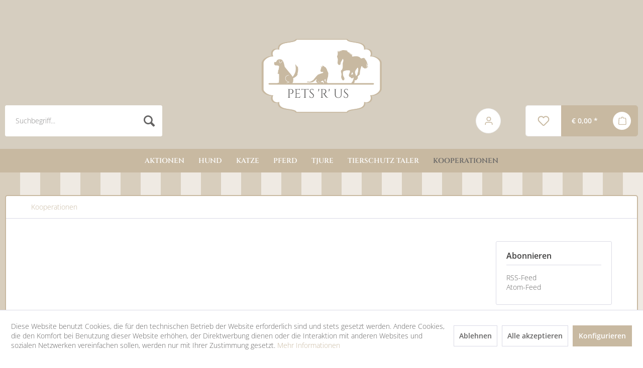

--- FILE ---
content_type: text/html; charset=UTF-8
request_url: https://www.pets-r-us.at/blog/index/sCategory/398
body_size: 10066
content:
<!DOCTYPE html> <html class="no-js" lang="de" itemscope="itemscope" itemtype="https://schema.org/WebPage"> <head> <meta charset="utf-8"> <meta name="author" content="" /> <meta name="robots" content="index,follow" /> <meta name="revisit-after" content="15 days" /> <meta name="keywords" content="" /> <meta name="description" content="" /> <meta property="og:type" content="website" /> <meta property="og:site_name" content="Pets R US" /> <meta property="og:title" content="Kooperationen" /> <meta property="og:description" content="" /> <meta name="twitter:card" content="summary" /> <meta name="twitter:site" content="Pets R US" /> <meta name="twitter:title" content="Kooperationen" /> <meta name="twitter:description" content="" /> <meta itemprop="copyrightHolder" content="Pets R US" /> <meta itemprop="copyrightYear" content="2014" /> <meta itemprop="isFamilyFriendly" content="True" /> <meta itemprop="image" content="https://www.pets-r-us.at/media/vector/58/2c/4d/PetsRUs.svg" /> <meta name="viewport" content="width=device-width, initial-scale=1.0"> <meta name="mobile-web-app-capable" content="yes"> <meta name="apple-mobile-web-app-title" content="Pets R US"> <meta name="apple-mobile-web-app-capable" content="yes"> <meta name="apple-mobile-web-app-status-bar-style" content="default"> <link rel="apple-touch-icon-precomposed" href="/themes/Frontend/Responsive/frontend/_public/src/img/apple-touch-icon-precomposed.png"> <link rel="shortcut icon" href="/themes/Frontend/Responsive/frontend/_public/src/img/favicon.ico"> <meta name="msapplication-navbutton-color" content="#c8b9a1" /> <meta name="application-name" content="Pets R US" /> <meta name="msapplication-starturl" content="https://www.pets-r-us.at/" /> <meta name="msapplication-window" content="width=1024;height=768" /> <meta name="msapplication-TileImage" content="/themes/Frontend/Responsive/frontend/_public/src/img/win-tile-image.png"> <meta name="msapplication-TileColor" content="#c8b9a1"> <meta name="theme-color" content="#c8b9a1" /> <link rel="canonical" href="https://www.pets-r-us.at/blog/index/sCategory/398" /> <link rel="alternate" type="application/rss+xml" title="Kooperationen RSS" href="https://www.pets-r-us.at/blog/index/sCategory/398/sRss/1"/> <link rel="alternate" type="application/atom+xml" title="Kooperationen ATOM" href="https://www.pets-r-us.at/blog/index/sCategory/398/sAtom/1"/> <title itemprop="name">Kooperationen | Pets R US</title> <link href="/web/cache/1695722518_cd74324b7e11b9850fb0ab5531c15115.css" media="all" rel="stylesheet" type="text/css" /> </head> <body class="is--ctl-blog is--act-index is--no-sidebar amazon-pay-listing-buttons" > <h1 class="pagetitle"></h1> <div class="page-wrap"> <noscript class="noscript-main"> <div class="alert is--warning"> <div class="alert--icon"> <i class="icon--element icon--warning"></i> </div> <div class="alert--content"> Um Pets&#x20;R&#x20;US in vollem Umfang nutzen zu k&ouml;nnen, empfehlen wir Ihnen Javascript in Ihrem Browser zu aktiveren. </div> </div> </noscript> <header class="header-main"> <div class="container header--navigation"> <div class="logo-main block-group" role="banner"> <div class="logo--shop block"> <a class="logo--link" href="https://www.pets-r-us.at/" title="Pets R US - zur Startseite wechseln"> <picture> <source srcset="https://www.pets-r-us.at/media/vector/58/2c/4d/PetsRUs.svg" media="(min-width: 78.75em)"> <source srcset="https://www.pets-r-us.at/media/vector/58/2c/4d/PetsRUs.svg" media="(min-width: 64em)"> <source srcset="https://www.pets-r-us.at/media/vector/58/2c/4d/PetsRUs.svg" media="(min-width: 48em)"> <img srcset="https://www.pets-r-us.at/media/vector/58/2c/4d/PetsRUs.svg" alt="Pets R US - zur Startseite wechseln" /> </picture> </a> </div> </div> <nav class="shop--navigation block-group"> <ul class="navigation--list block-group" role="menubar"> <li class="navigation--entry entry--menu-left" role="menuitem"> <a class="entry--link entry--trigger btn is--icon-left" href="#offcanvas--left" data-offcanvas="true" data-offCanvasSelector=".sidebar-main" aria-label="Menü"> <i class="icon--menu"></i> Menü </a> </li> <li class="navigation--entry entry--search" role="menuitem" data-search="true" aria-haspopup="true" data-minLength="3"> <a class="btn entry--link entry--trigger" href="#show-hide--search" title="Suche anzeigen / schließen" aria-label="Suche anzeigen / schließen"> <i class="icon--search"></i> <span class="search--display">Suchen</span> </a> <form action="/search" method="get" class="main-search--form"> <input type="search" name="sSearch" aria-label="Suchbegriff..." class="main-search--field" autocomplete="off" autocapitalize="off" placeholder="Suchbegriff..." maxlength="30" /> <button type="submit" class="main-search--button" aria-label="Suchen"> <i class="icon--search"></i> <span class="main-search--text">Suchen</span> </button> <div class="form--ajax-loader">&nbsp;</div> </form> <div class="main-search--results"></div> </li>  <li class="navigation--entry entry--notepad" role="menuitem"> <a href="https://www.pets-r-us.at/note" title="Merkzettel" class="btn"> <i class="icon--heart"></i> </a> </li> <li class="navigation--entry entry--account with-slt" role="menuitem" data-offcanvas="true" data-offCanvasSelector=".account--dropdown-navigation"> <a href="https://www.pets-r-us.at/account" title="Mein Konto" aria-label="Mein Konto" class="btn is--icon-left entry--link account--link"> <i class="icon--account"></i> <span class="account--display"> Mein Konto </span> </a> <div class="account--dropdown-navigation"> <div class="navigation--smartphone"> <div class="entry--close-off-canvas"> <a href="#close-account-menu" class="account--close-off-canvas" title="Menü schließen" aria-label="Menü schließen"> Menü schließen <i class="icon--arrow-right"></i> </a> </div> </div> <div class="account--menu is--rounded is--personalized"> <span class="navigation--headline"> Mein Konto </span> <div class="account--menu-container"> <ul class="sidebar--navigation navigation--list is--level0 show--active-items"> <li class="navigation--entry"> <span class="navigation--signin"> <a href="https://www.pets-r-us.at/account#hide-registration" class="blocked--link btn is--primary navigation--signin-btn" data-collapseTarget="#registration" data-action="close"> Anmelden </a> <span class="navigation--register"> oder <a href="https://www.pets-r-us.at/account#show-registration" class="blocked--link" data-collapseTarget="#registration" data-action="open"> registrieren </a> </span> </span> </li> <li><div class="amazon-pay-button-wrapper login-dropdown-wrapper"> <div class="amazon-login-button"></div> </div></li> <li class="navigation--entry"> <a href="https://www.pets-r-us.at/account" title="Übersicht" class="navigation--link"> Übersicht </a> </li> <li class="navigation--entry"> <a href="https://www.pets-r-us.at/account/profile" title="Persönliche Daten" class="navigation--link" rel="nofollow"> Persönliche Daten </a> </li> <li class="navigation--entry"> <a href="https://www.pets-r-us.at/address/index/sidebar/" title="Adressen" class="navigation--link" rel="nofollow"> Adressen </a> </li> <li class="navigation--entry"> <a href="https://www.pets-r-us.at/account/payment" title="Zahlungsarten" class="navigation--link" rel="nofollow"> Zahlungsarten </a> </li> <li class="navigation--entry"> <a href="https://www.pets-r-us.at/account/orders" title="Bestellungen" class="navigation--link" rel="nofollow"> Bestellungen </a> </li> <li class="navigation--entry"> <a href="https://www.pets-r-us.at/account/downloads" title="Sofortdownloads" class="navigation--link" rel="nofollow"> Sofortdownloads </a> </li> <li class="navigation--entry"> <a href="https://www.pets-r-us.at/note" title="Merkzettel" class="navigation--link" rel="nofollow"> Merkzettel </a> </li> </ul> </div> </div> </div> </li> <li class="navigation--entry entry--cart" role="menuitem"> <a class="btn is--icon-left cart--link" href="https://www.pets-r-us.at/checkout/cart" title="Warenkorb"> <span class="cart--display"> Warenkorb </span> <div class="wrap"> <span class="badge is--primary is--minimal cart--quantity is--hidden">0 Artikel</span> <span class="cart--amount"> &euro;&nbsp;0,00 * </span> </div> <i class="icon--basket"></i> </a> <div class="ajax-loader">&nbsp;</div> </li>  </ul> </nav> <div class="container--ajax-cart" data-collapse-cart="true" data-displayMode="offcanvas"></div> </div> </header> <a class="entry--link entry--trigger btn is--icon-left mobile--menu" href="#offcanvas--left" data-offcanvas="true" data-offcanvasselector=".sidebar-main"> <i class="icon--menu"></i> Menü </a> <nav class="navigation-main"> <div class="container" data-menu-scroller="true" data-listSelector=".navigation--list.container" data-viewPortSelector=".navigation--list-wrapper"> <div class="navigation--list-wrapper"> <ul class="navigation--list container" role="menubar" itemscope="itemscope" itemtype="https://schema.org/SiteNavigationElement"> <li class="navigation--entry" role="menuitem"><a class="navigation--link" href="https://www.pets-r-us.at/aktionen/" title="Aktionen" aria-label="Aktionen" itemprop="url"><span itemprop="name">Aktionen</span></a></li><li class="navigation--entry" role="menuitem"><a class="navigation--link" href="https://www.pets-r-us.at/hund/" title="Hund" aria-label="Hund" itemprop="url"><span itemprop="name">Hund</span></a></li><li class="navigation--entry" role="menuitem"><a class="navigation--link" href="https://www.pets-r-us.at/katze/" title="Katze" aria-label="Katze" itemprop="url"><span itemprop="name">Katze</span></a></li><li class="navigation--entry" role="menuitem"><a class="navigation--link" href="https://www.pets-r-us.at/pferd/" title="Pferd" aria-label="Pferd" itemprop="url"><span itemprop="name">Pferd</span></a></li><li class="navigation--entry" role="menuitem"><a class="navigation--link" href="https://www.pets-r-us.at/tjure-fluessiges-fleisch/" title="TJURE" aria-label="TJURE" itemprop="url"><span itemprop="name">TJURE</span></a></li><li class="navigation--entry" role="menuitem"><a class="navigation--link" href="https://www.pets-r-us.at/tierschutz-taler/" title="Tierschutz Taler" aria-label="Tierschutz Taler" itemprop="url"><span itemprop="name">Tierschutz Taler</span></a></li><li class="navigation--entry is--active" role="menuitem"><a class="navigation--link is--active" href="https://www.pets-r-us.at/blog/index/sCategory/398" title="Kooperationen" aria-label="Kooperationen" itemprop="url"><span itemprop="name">Kooperationen</span></a></li> </ul> </div> <div class="advanced-menu" data-advanced-menu="true" data-hoverDelay="250"> <div class="menu--container"> <div class="button-container"> <a href="https://www.pets-r-us.at/aktionen/" class="button--category" aria-label="Zur Kategorie Aktionen" title="Zur Kategorie Aktionen"> <i class="icon--arrow-right"></i> Zur Kategorie Aktionen </a> <span class="button--close"> <i class="icon--cross"></i> </span> </div> <div class="content--wrapper has--teaser"> <div class="menu--teaser" style="width: 100%;"> <div class="teaser--headline">Aktionen</div> </div> </div> </div> <div class="menu--container"> <div class="button-container"> <a href="https://www.pets-r-us.at/hund/" class="button--category" aria-label="Zur Kategorie Hund" title="Zur Kategorie Hund"> <i class="icon--arrow-right"></i> Zur Kategorie Hund </a> <span class="button--close"> <i class="icon--cross"></i> </span> </div> <div class="content--wrapper has--content has--teaser"> <ul class="menu--list menu--level-0 columns--2" style="width: 50%;"> <li class="menu--list-item item--level-0" style="width: 100%"> <a href="https://www.pets-r-us.at/hund/trockenfutter/" class="menu--list-item-link" aria-label="Trockenfutter" title="Trockenfutter">Trockenfutter</a> </li> <li class="menu--list-item item--level-0" style="width: 100%"> <a href="https://www.pets-r-us.at/hund/nassfutter/" class="menu--list-item-link" aria-label="Nassfutter" title="Nassfutter">Nassfutter</a> </li> <li class="menu--list-item item--level-0" style="width: 100%"> <a href="https://www.pets-r-us.at/hund/ergaenzungsfutter/" class="menu--list-item-link" aria-label="Ergänzungsfutter" title="Ergänzungsfutter">Ergänzungsfutter</a> </li> <li class="menu--list-item item--level-0" style="width: 100%"> <a href="https://www.pets-r-us.at/hund/hunde-leckerlies/" class="menu--list-item-link" aria-label="Hunde Leckerlies" title="Hunde Leckerlies">Hunde Leckerlies</a> </li> <li class="menu--list-item item--level-0" style="width: 100%"> <a href="https://www.pets-r-us.at/cat/index/sCategory/389" class="menu--list-item-link" aria-label="Kauartikel" title="Kauartikel">Kauartikel</a> </li> <li class="menu--list-item item--level-0" style="width: 100%"> <a href="https://www.pets-r-us.at/hund/zubehoer/" class="menu--list-item-link" aria-label="Zubehör" title="Zubehör">Zubehör</a> </li> </ul> <div class="menu--delimiter" style="right: 50%;"></div> <div class="menu--teaser" style="width: 50%;"> <div class="teaser--headline">Hundefutter</div> <div class="teaser--text"> Ob für kleine oder große Hunde jeden Alters, Hunde mitspeziellen Futterbedürfnissen und unterschiedlichstem Aktivitätslevel - wir haben hochwertiges Futter, dass Ihren Hund rundum bestens versorgt. <a class="teaser--text-link" href="https://www.pets-r-us.at/hund/" aria-label="mehr erfahren" title="mehr erfahren"> mehr erfahren </a> </div> </div> </div> </div> <div class="menu--container"> <div class="button-container"> <a href="https://www.pets-r-us.at/katze/" class="button--category" aria-label="Zur Kategorie Katze" title="Zur Kategorie Katze"> <i class="icon--arrow-right"></i> Zur Kategorie Katze </a> <span class="button--close"> <i class="icon--cross"></i> </span> </div> <div class="content--wrapper has--content has--teaser"> <ul class="menu--list menu--level-0 columns--2" style="width: 50%;"> <li class="menu--list-item item--level-0" style="width: 100%"> <a href="https://www.pets-r-us.at/katze/trockenfutter/" class="menu--list-item-link" aria-label="Trockenfutter" title="Trockenfutter">Trockenfutter</a> </li> <li class="menu--list-item item--level-0" style="width: 100%"> <a href="https://www.pets-r-us.at/katze/nassfutter/" class="menu--list-item-link" aria-label="Nassfutter" title="Nassfutter">Nassfutter</a> </li> <li class="menu--list-item item--level-0" style="width: 100%"> <a href="https://www.pets-r-us.at/cat/index/sCategory/395" class="menu--list-item-link" aria-label="Katzen-Leckerlies" title="Katzen-Leckerlies">Katzen-Leckerlies</a> </li> <li class="menu--list-item item--level-0" style="width: 100%"> <a href="https://www.pets-r-us.at/katze/kitten-junior/" class="menu--list-item-link" aria-label="Kitten &amp; Junior" title="Kitten &amp; Junior">Kitten & Junior</a> </li> </ul> <div class="menu--delimiter" style="right: 50%;"></div> <div class="menu--teaser" style="width: 50%;"> <a href="https://www.pets-r-us.at/katze/" aria-label="Zur Kategorie Katze" title="Zur Kategorie Katze" class="teaser--image" style="background-image: url(https://www.pets-r-us.at/media/image/ef/60/4b/Katze.png);"></a> <div class="teaser--headline">Katzenfutter</div> <div class="teaser--text"> Garantiert für jede Samtpfote das richtige Futter. Damit Katzen jeder Altersgruppe mit den richtigen, wertvollen Inhaltsstoffen bestens versorgt sind. <a class="teaser--text-link" href="https://www.pets-r-us.at/katze/" aria-label="mehr erfahren" title="mehr erfahren"> mehr erfahren </a> </div> </div> </div> </div> <div class="menu--container"> <div class="button-container"> <a href="https://www.pets-r-us.at/pferd/" class="button--category" aria-label="Zur Kategorie Pferd" title="Zur Kategorie Pferd"> <i class="icon--arrow-right"></i> Zur Kategorie Pferd </a> <span class="button--close"> <i class="icon--cross"></i> </span> </div> <div class="content--wrapper has--content has--teaser"> <ul class="menu--list menu--level-0 columns--2" style="width: 50%;"> <li class="menu--list-item item--level-0" style="width: 100%"> <a href="https://www.pets-r-us.at/cat/index/sCategory/391" class="menu--list-item-link" aria-label="Pferdemüsli" title="Pferdemüsli">Pferdemüsli</a> </li> <li class="menu--list-item item--level-0" style="width: 100%"> <a href="https://www.pets-r-us.at/cat/index/sCategory/392" class="menu--list-item-link" aria-label="Ergänzungsfutter" title="Ergänzungsfutter">Ergänzungsfutter</a> </li> <li class="menu--list-item item--level-0" style="width: 100%"> <a href="https://www.pets-r-us.at/cat/index/sCategory/393" class="menu--list-item-link" aria-label="Snacks" title="Snacks">Snacks</a> </li> <li class="menu--list-item item--level-0" style="width: 100%"> <a href="https://www.pets-r-us.at/cat/index/sCategory/394" class="menu--list-item-link" aria-label="Pflege &amp; Entwurmung" title="Pflege &amp; Entwurmung">Pflege & Entwurmung</a> </li> </ul> <div class="menu--delimiter" style="right: 50%;"></div> <div class="menu--teaser" style="width: 50%;"> <a href="https://www.pets-r-us.at/pferd/" aria-label="Zur Kategorie Pferd" title="Zur Kategorie Pferd" class="teaser--image" style="background-image: url(https://www.pets-r-us.at/media/image/e1/56/a5/Pferd.png);"></a> <div class="teaser--headline">Pferdefutter & Co.</div> <div class="teaser--text"> Hochwertigstes Pferdefutter, Nahrungsergänzungsmittel und Pflegeprodukte für Pferde jeder Rasse. <a class="teaser--text-link" href="https://www.pets-r-us.at/pferd/" aria-label="mehr erfahren" title="mehr erfahren"> mehr erfahren </a> </div> </div> </div> </div> <div class="menu--container"> <div class="button-container"> <a href="https://www.pets-r-us.at/tjure-fluessiges-fleisch/" class="button--category" aria-label="Zur Kategorie TJURE" title="Zur Kategorie TJURE"> <i class="icon--arrow-right"></i> Zur Kategorie TJURE </a> <span class="button--close"> <i class="icon--cross"></i> </span> </div> <div class="content--wrapper has--content has--teaser"> <ul class="menu--list menu--level-0 columns--2" style="width: 50%;"> <li class="menu--list-item item--level-0" style="width: 100%"> <a href="https://www.pets-r-us.at/tjure-fluessiges-fleisch/tjure-fuer-hunde/" class="menu--list-item-link" aria-label="TJURE für Hunde" title="TJURE für Hunde">TJURE für Hunde</a> </li> <li class="menu--list-item item--level-0" style="width: 100%"> <a href="https://www.pets-r-us.at/tjure-fluessiges-fleisch/tjure-fuer-katzen/" class="menu--list-item-link" aria-label="TJURE für Katzen" title="TJURE für Katzen">TJURE für Katzen</a> </li> <li class="menu--list-item item--level-0" style="width: 100%"> <a href="https://www.pets-r-us.at/tjure-fluessiges-fleisch/hunde-smoothie-s/" class="menu--list-item-link" aria-label="Hunde-Smoothie´s" title="Hunde-Smoothie´s">Hunde-Smoothie´s</a> </li> <li class="menu--list-item item--level-0" style="width: 100%"> <a href="https://www.pets-r-us.at/cat/index/sCategory/390" class="menu--list-item-link" aria-label="TJURE SUPERFOOD Smoothies" title="TJURE SUPERFOOD Smoothies">TJURE SUPERFOOD Smoothies</a> </li> <li class="menu--list-item item--level-0" style="width: 100%"> <a href="https://www.pets-r-us.at/tjure-fluessiges-fleisch/moehrensuppe-kraftbruehen/" class="menu--list-item-link" aria-label="Möhrensuppe &amp; Kraftbrühen" title="Möhrensuppe &amp; Kraftbrühen">Möhrensuppe & Kraftbrühen</a> </li> </ul> <div class="menu--delimiter" style="right: 50%;"></div> <div class="menu--teaser" style="width: 50%;"> <a href="https://www.pets-r-us.at/tjure-fluessiges-fleisch/" aria-label="Zur Kategorie TJURE" title="Zur Kategorie TJURE" class="teaser--image" style="background-image: url(https://www.pets-r-us.at/media/image/89/84/03/Fotolia_14222510_M.jpg);"></a> <div class="teaser--headline">Fressen und trinken in einem Produkt</div> <div class="teaser--text"> &nbsp; <a class="teaser--text-link" href="https://www.pets-r-us.at/tjure-fluessiges-fleisch/" aria-label="mehr erfahren" title="mehr erfahren"> mehr erfahren </a> </div> </div> </div> </div> <div class="menu--container"> <div class="button-container"> <a href="https://www.pets-r-us.at/tierschutz-taler/" class="button--category" aria-label="Zur Kategorie Tierschutz Taler" title="Zur Kategorie Tierschutz Taler"> <i class="icon--arrow-right"></i> Zur Kategorie Tierschutz Taler </a> <span class="button--close"> <i class="icon--cross"></i> </span> </div> </div> <div class="menu--container"> <div class="button-container"> <a href="https://www.pets-r-us.at/blog/index/sCategory/398" class="button--category" aria-label="Zur Kategorie Kooperationen" title="Zur Kategorie Kooperationen"> <i class="icon--arrow-right"></i> Zur Kategorie Kooperationen </a> <span class="button--close"> <i class="icon--cross"></i> </span> </div> </div> </div> </div> </nav> <section class="content-main container block-group"> <nav class="content--breadcrumb block"> <ul class="breadcrumb--list" role="menu" itemscope itemtype="https://schema.org/BreadcrumbList"> <li role="menuitem" class="breadcrumb--entry is--active" itemprop="itemListElement" itemscope itemtype="https://schema.org/ListItem"> <a class="breadcrumb--link" href="https://www.pets-r-us.at/blog/index/sCategory/398" title="Kooperationen" itemprop="item"> <link itemprop="url" href="https://www.pets-r-us.at/blog/index/sCategory/398" /> <span class="breadcrumb--title" itemprop="name">Kooperationen</span> </a> <meta itemprop="position" content="0" /> </li> </ul> </nav> <div class="content-main--inner"> <div id='cookie-consent' class='off-canvas is--left block-transition' data-cookie-consent-manager='true' data-cookieTimeout='60'> <div class='cookie-consent--header cookie-consent--close'> Cookie-Einstellungen <i class="icon--arrow-right"></i> </div> <div class='cookie-consent--description'> Diese Website benutzt Cookies, die für den technischen Betrieb der Website erforderlich sind und stets gesetzt werden. Andere Cookies, die den Komfort bei Benutzung dieser Website erhöhen, der Direktwerbung dienen oder die Interaktion mit anderen Websites und sozialen Netzwerken vereinfachen sollen, werden nur mit Ihrer Zustimmung gesetzt. </div> <div class='cookie-consent--configuration'> <div class='cookie-consent--configuration-header'> <div class='cookie-consent--configuration-header-text'>Konfiguration</div> </div> <div class='cookie-consent--configuration-main'> <div class='cookie-consent--group'> <input type="hidden" class="cookie-consent--group-name" value="technical" /> <label class="cookie-consent--group-state cookie-consent--state-input cookie-consent--required"> <input type="checkbox" name="technical-state" class="cookie-consent--group-state-input" disabled="disabled" checked="checked"/> <span class="cookie-consent--state-input-element"></span> </label> <div class='cookie-consent--group-title' data-collapse-panel='true' data-contentSiblingSelector=".cookie-consent--group-container"> <div class="cookie-consent--group-title-label cookie-consent--state-label"> Technisch erforderlich </div> <span class="cookie-consent--group-arrow is-icon--right"> <i class="icon--arrow-right"></i> </span> </div> <div class='cookie-consent--group-container'> <div class='cookie-consent--group-description'> Diese Cookies sind für die Grundfunktionen des Shops notwendig. </div> <div class='cookie-consent--cookies-container'> <div class='cookie-consent--cookie'> <input type="hidden" class="cookie-consent--cookie-name" value="cookieDeclined" /> <label class="cookie-consent--cookie-state cookie-consent--state-input cookie-consent--required"> <input type="checkbox" name="cookieDeclined-state" class="cookie-consent--cookie-state-input" disabled="disabled" checked="checked" /> <span class="cookie-consent--state-input-element"></span> </label> <div class='cookie--label cookie-consent--state-label'> "Alle Cookies ablehnen" Cookie </div> </div> <div class='cookie-consent--cookie'> <input type="hidden" class="cookie-consent--cookie-name" value="allowCookie" /> <label class="cookie-consent--cookie-state cookie-consent--state-input cookie-consent--required"> <input type="checkbox" name="allowCookie-state" class="cookie-consent--cookie-state-input" disabled="disabled" checked="checked" /> <span class="cookie-consent--state-input-element"></span> </label> <div class='cookie--label cookie-consent--state-label'> "Alle Cookies annehmen" Cookie </div> </div> <div class='cookie-consent--cookie'> <input type="hidden" class="cookie-consent--cookie-name" value="apay-session-set" /> <label class="cookie-consent--cookie-state cookie-consent--state-input cookie-consent--required"> <input type="checkbox" name="apay-session-set-state" class="cookie-consent--cookie-state-input" disabled="disabled" checked="checked" /> <span class="cookie-consent--state-input-element"></span> </label> <div class='cookie--label cookie-consent--state-label'> Amazon Pay </div> </div> <div class='cookie-consent--cookie'> <input type="hidden" class="cookie-consent--cookie-name" value="shop" /> <label class="cookie-consent--cookie-state cookie-consent--state-input cookie-consent--required"> <input type="checkbox" name="shop-state" class="cookie-consent--cookie-state-input" disabled="disabled" checked="checked" /> <span class="cookie-consent--state-input-element"></span> </label> <div class='cookie--label cookie-consent--state-label'> Ausgewählter Shop </div> </div> <div class='cookie-consent--cookie'> <input type="hidden" class="cookie-consent--cookie-name" value="csrf_token" /> <label class="cookie-consent--cookie-state cookie-consent--state-input cookie-consent--required"> <input type="checkbox" name="csrf_token-state" class="cookie-consent--cookie-state-input" disabled="disabled" checked="checked" /> <span class="cookie-consent--state-input-element"></span> </label> <div class='cookie--label cookie-consent--state-label'> CSRF-Token </div> </div> <div class='cookie-consent--cookie'> <input type="hidden" class="cookie-consent--cookie-name" value="cookiePreferences" /> <label class="cookie-consent--cookie-state cookie-consent--state-input cookie-consent--required"> <input type="checkbox" name="cookiePreferences-state" class="cookie-consent--cookie-state-input" disabled="disabled" checked="checked" /> <span class="cookie-consent--state-input-element"></span> </label> <div class='cookie--label cookie-consent--state-label'> Cookie-Einstellungen </div> </div> <div class='cookie-consent--cookie'> <input type="hidden" class="cookie-consent--cookie-name" value="x-cache-context-hash" /> <label class="cookie-consent--cookie-state cookie-consent--state-input cookie-consent--required"> <input type="checkbox" name="x-cache-context-hash-state" class="cookie-consent--cookie-state-input" disabled="disabled" checked="checked" /> <span class="cookie-consent--state-input-element"></span> </label> <div class='cookie--label cookie-consent--state-label'> Individuelle Preise </div> </div> <div class='cookie-consent--cookie'> <input type="hidden" class="cookie-consent--cookie-name" value="slt" /> <label class="cookie-consent--cookie-state cookie-consent--state-input cookie-consent--required"> <input type="checkbox" name="slt-state" class="cookie-consent--cookie-state-input" disabled="disabled" checked="checked" /> <span class="cookie-consent--state-input-element"></span> </label> <div class='cookie--label cookie-consent--state-label'> Kunden-Wiedererkennung </div> </div> <div class='cookie-consent--cookie'> <input type="hidden" class="cookie-consent--cookie-name" value="nocache" /> <label class="cookie-consent--cookie-state cookie-consent--state-input cookie-consent--required"> <input type="checkbox" name="nocache-state" class="cookie-consent--cookie-state-input" disabled="disabled" checked="checked" /> <span class="cookie-consent--state-input-element"></span> </label> <div class='cookie--label cookie-consent--state-label'> Kundenspezifisches Caching </div> </div> <div class='cookie-consent--cookie'> <input type="hidden" class="cookie-consent--cookie-name" value="session" /> <label class="cookie-consent--cookie-state cookie-consent--state-input cookie-consent--required"> <input type="checkbox" name="session-state" class="cookie-consent--cookie-state-input" disabled="disabled" checked="checked" /> <span class="cookie-consent--state-input-element"></span> </label> <div class='cookie--label cookie-consent--state-label'> Session </div> </div> <div class='cookie-consent--cookie'> <input type="hidden" class="cookie-consent--cookie-name" value="currency" /> <label class="cookie-consent--cookie-state cookie-consent--state-input cookie-consent--required"> <input type="checkbox" name="currency-state" class="cookie-consent--cookie-state-input" disabled="disabled" checked="checked" /> <span class="cookie-consent--state-input-element"></span> </label> <div class='cookie--label cookie-consent--state-label'> Währungswechsel </div> </div> </div> </div> </div> <div class='cookie-consent--group'> <input type="hidden" class="cookie-consent--group-name" value="comfort" /> <label class="cookie-consent--group-state cookie-consent--state-input"> <input type="checkbox" name="comfort-state" class="cookie-consent--group-state-input"/> <span class="cookie-consent--state-input-element"></span> </label> <div class='cookie-consent--group-title' data-collapse-panel='true' data-contentSiblingSelector=".cookie-consent--group-container"> <div class="cookie-consent--group-title-label cookie-consent--state-label"> Komfortfunktionen </div> <span class="cookie-consent--group-arrow is-icon--right"> <i class="icon--arrow-right"></i> </span> </div> <div class='cookie-consent--group-container'> <div class='cookie-consent--group-description'> Diese Cookies werden genutzt um das Einkaufserlebnis noch ansprechender zu gestalten, beispielsweise für die Wiedererkennung des Besuchers. </div> <div class='cookie-consent--cookies-container'> <div class='cookie-consent--cookie'> <input type="hidden" class="cookie-consent--cookie-name" value="sUniqueID" /> <label class="cookie-consent--cookie-state cookie-consent--state-input"> <input type="checkbox" name="sUniqueID-state" class="cookie-consent--cookie-state-input" /> <span class="cookie-consent--state-input-element"></span> </label> <div class='cookie--label cookie-consent--state-label'> Merkzettel </div> </div> </div> </div> </div> <div class='cookie-consent--group'> <input type="hidden" class="cookie-consent--group-name" value="statistics" /> <label class="cookie-consent--group-state cookie-consent--state-input"> <input type="checkbox" name="statistics-state" class="cookie-consent--group-state-input"/> <span class="cookie-consent--state-input-element"></span> </label> <div class='cookie-consent--group-title' data-collapse-panel='true' data-contentSiblingSelector=".cookie-consent--group-container"> <div class="cookie-consent--group-title-label cookie-consent--state-label"> Statistik & Tracking </div> <span class="cookie-consent--group-arrow is-icon--right"> <i class="icon--arrow-right"></i> </span> </div> <div class='cookie-consent--group-container'> <div class='cookie-consent--cookies-container'> <div class='cookie-consent--cookie'> <input type="hidden" class="cookie-consent--cookie-name" value="x-ua-device" /> <label class="cookie-consent--cookie-state cookie-consent--state-input"> <input type="checkbox" name="x-ua-device-state" class="cookie-consent--cookie-state-input" /> <span class="cookie-consent--state-input-element"></span> </label> <div class='cookie--label cookie-consent--state-label'> Endgeräteerkennung </div> </div> <div class='cookie-consent--cookie'> <input type="hidden" class="cookie-consent--cookie-name" value="partner" /> <label class="cookie-consent--cookie-state cookie-consent--state-input"> <input type="checkbox" name="partner-state" class="cookie-consent--cookie-state-input" /> <span class="cookie-consent--state-input-element"></span> </label> <div class='cookie--label cookie-consent--state-label'> Partnerprogramm </div> </div> </div> </div> </div> </div> </div> <div class="cookie-consent--save"> <input class="cookie-consent--save-button btn is--primary" type="button" value="Einstellungen speichern" /> </div> </div> <aside class="sidebar-main off-canvas"> <div class="navigation--smartphone"> <ul class="navigation--list "> <li class="navigation--entry entry--close-off-canvas"> <a href="#close-categories-menu" title="Menü schließen" class="navigation--link"> Menü schließen <i class="icon--arrow-right"></i> </a> </li> </ul> <div class="mobile--switches">   </div> </div> <div class="sidebar--categories-wrapper" data-subcategory-nav="true" data-mainCategoryId="3" data-categoryId="398" data-fetchUrl="/widgets/listing/getCategory/categoryId/398"> <div class="categories--headline navigation--headline"> Kategorien </div> <div class="sidebar--categories-navigation"> <ul class="sidebar--navigation categories--navigation navigation--list is--drop-down is--level0 is--rounded" role="menu"> <li class="navigation--entry" role="menuitem"> <a class="navigation--link" href="https://www.pets-r-us.at/aktionen/" data-categoryId="325" data-fetchUrl="/widgets/listing/getCategory/categoryId/325" title="Aktionen" > Aktionen </a> </li> <li class="navigation--entry has--sub-children" role="menuitem"> <a class="navigation--link link--go-forward" href="https://www.pets-r-us.at/hund/" data-categoryId="67" data-fetchUrl="/widgets/listing/getCategory/categoryId/67" title="Hund" > Hund <span class="is--icon-right"> <i class="icon--arrow-right"></i> </span> </a> </li> <li class="navigation--entry has--sub-children" role="menuitem"> <a class="navigation--link link--go-forward" href="https://www.pets-r-us.at/katze/" data-categoryId="68" data-fetchUrl="/widgets/listing/getCategory/categoryId/68" title="Katze" > Katze <span class="is--icon-right"> <i class="icon--arrow-right"></i> </span> </a> </li> <li class="navigation--entry has--sub-children" role="menuitem"> <a class="navigation--link link--go-forward" href="https://www.pets-r-us.at/pferd/" data-categoryId="72" data-fetchUrl="/widgets/listing/getCategory/categoryId/72" title="Pferd" > Pferd <span class="is--icon-right"> <i class="icon--arrow-right"></i> </span> </a> </li> <li class="navigation--entry has--sub-children" role="menuitem"> <a class="navigation--link link--go-forward" href="https://www.pets-r-us.at/tjure-fluessiges-fleisch/" data-categoryId="216" data-fetchUrl="/widgets/listing/getCategory/categoryId/216" title="TJURE" > TJURE <span class="is--icon-right"> <i class="icon--arrow-right"></i> </span> </a> </li> <li class="navigation--entry" role="menuitem"> <a class="navigation--link" href="https://www.pets-r-us.at/tierschutz-taler/" data-categoryId="380" data-fetchUrl="/widgets/listing/getCategory/categoryId/380" title="Tierschutz Taler" > Tierschutz Taler </a> </li> <li class="navigation--entry is--active" role="menuitem"> <a class="navigation--link is--active" href="https://www.pets-r-us.at/blog/index/sCategory/398" data-categoryId="398" data-fetchUrl="/widgets/listing/getCategory/categoryId/398" title="Kooperationen" > Kooperationen </a> </li> </ul> </div> </div> </aside> <div class="content--wrapper"> <div class="blog--content block-group"> <div class="blog--filter-options off-canvas"> <a href="#" title="Filter schließen" class="blog--filter-close-btn">Filter schließen <i class="icon--arrow-right"></i></a> <div class="filter--container"> <div class="filter--headline">Filtern nach:</div> <div class="blog--sidebar"> <div class="blog--navigation block-group"> <div class="blog--subscribe has--border is--rounded filter--group block"> <div class="blog--subscribe-headline blog--sidebar-title collapse--header blog-filter--trigger"> Abonnieren<span class="filter--expand-collapse collapse--toggler"></span> </div> <div class="blog--subscribe-content blog--sidebar-body collapse--content"> <ul class="filter--list list--unstyled"> <li class="filter--entry"><a class="filter--entry-link" href="https://www.pets-r-us.at/blog/index/sCategory/398/sRss/1" title="Kooperationen">RSS-Feed</a></li> <li class="filter--entry is--last"><a class="filter--entry-link" href="https://www.pets-r-us.at/blog/index/sCategory/398/sAtom/1" title="Kooperationen">Atom-Feed</a></li> </ul> </div> </div> </div> </div> </div> </div> <div class="blog--listing block"> </div> </div> </div> </div> </section> <footer class="footer-main"> <div class="container"> <div class="footer--columns block-group"> <div class="footer--column column--menu w-auto block"> <div class="column--headline">Shop Service</div> <nav class="column--navigation column--content"> <ul class="navigation--list" role="menu"> <li class="navigation--entry" role="menuitem"> <a class="navigation--link" href="https://www.pets-r-us.at/kontaktformular" title="Kontakt" target="_self"> Kontakt </a> </li> <li class="navigation--entry" role="menuitem"> <a class="navigation--link" href="https://www.pets-r-us.at/liefer-und-versandkosten" title="Liefer- und Versandkosten"> Liefer- und Versandkosten </a> </li> <li class="navigation--entry" role="menuitem"> <a class="navigation--link" href="https://www.pets-r-us.at/widerrufsrecht" title="Widerrufsrecht"> Widerrufsrecht </a> </li> <li class="navigation--entry" role="menuitem"> <a class="navigation--link" href="https://www.pets-r-us.at/agb" title="AGB"> AGB </a> </li> </ul> </nav> </div> <div class="footer--column column--menu w-auto block"> <div class="column--headline">Informationen</div> <nav class="column--navigation column--content"> <ul class="navigation--list" role="menu"> <li class="navigation--entry" role="menuitem"> <a class="navigation--link" href="javascript:openCookieConsentManager()" title="Cookie-Einstellungen"> Cookie-Einstellungen </a> </li> <li class="navigation--entry" role="menuitem"> <a class="navigation--link" href="https://www.pets-r-us.at/newsletter" title="Newsletter"> Newsletter </a> </li> <li class="navigation--entry" role="menuitem"> <a class="navigation--link" href="https://www.pets-r-us.at/datenschutz" title="Datenschutz"> Datenschutz </a> </li> <li class="navigation--entry" role="menuitem"> <a class="navigation--link" href="https://www.pets-r-us.at/impressum" title="Impressum"> Impressum </a> </li> </ul> </nav> </div> <div class="footer--column column--service block"> <div class="service--wrap"> <div class="service--openingtimes"> <div class="column--headline">Öffnungszeiten</div> <div class="column--content"> <p class="column--desc">Mo.–Fr.: 9 – 17 Uhr</p> </div> </div> <div class="service--email"> <span>bestellung@pets-r-us.at</span> </div> </div> <div class="payment--icons"> <ul class="payment--list"> <li><img src="/themes/Frontend/shopwarebasictheme/frontend/_public/src/img/icons/PaymentIcons/amazon-pay.png" alt="amazon-pay"></li> <li><img src="/themes/Frontend/shopwarebasictheme/frontend/_public/src/img/icons/PaymentIcons/applepay.png" alt="applepay"></li> <li><img src="/themes/Frontend/shopwarebasictheme/frontend/_public/src/img/icons/PaymentIcons/eps.png" alt="eps"></li> <li><img src="/themes/Frontend/shopwarebasictheme/frontend/_public/src/img/icons/PaymentIcons/giropay.png" alt="giropay"></li> <li><img src="/themes/Frontend/shopwarebasictheme/frontend/_public/src/img/icons/PaymentIcons/klarna.png" alt="klarna"></li> <li><img src="/themes/Frontend/shopwarebasictheme/frontend/_public/src/img/icons/PaymentIcons/mastercard.png" alt="mastercard"></li> <li><img src="/themes/Frontend/shopwarebasictheme/frontend/_public/src/img/icons/PaymentIcons/paypal.png" alt="paypal"></li> <li><img src="/themes/Frontend/shopwarebasictheme/frontend/_public/src/img/icons/PaymentIcons/text-vorkasse.png" alt="text-vorkasse"></li> <li><img src="/themes/Frontend/shopwarebasictheme/frontend/_public/src/img/icons/PaymentIcons/visa.png" alt="visa"></li> </ul> </div> </div> </div> </div> <div class="footer--bottom"> <div class="container"> <div class="footer--vat-info"> <p class="vat-info--text"> * Alle Preise inkl. gesetzl. Mehrwertsteuer zzgl. <a title="Versandkosten" href="https://www.pets-r-us.at/liefer-und-versandkosten">Versandkosten</a> und ggf. Nachnahmegebühren, wenn nicht anders beschrieben </p> </div> <div class="logo--wrap"> <div class="digi-logo"> <img src="/themes/Frontend/Petsrus/frontend/_public/src/img/logos/digitalisman_logo_pos.svg" width="200" alt="Digitalisman" title="Bureau für Kommunikation & Digitales" /> </div> <div class="digi-slogan"> Konzept, Design und Umsetzung </div> </div> <div class="container footer-minimal"> </div> </div> </div> </footer> </div> <div class="page-wrap--cookie-permission is--hidden" data-cookie-permission="true" data-urlPrefix="https://www.pets-r-us.at/" data-title="Cookie-Richtlinien" data-cookieTimeout="60" data-shopId="1"> <div class="cookie-permission--container cookie-mode--1"> <div class="cookie-permission--content cookie-permission--extra-button"> Diese Website benutzt Cookies, die für den technischen Betrieb der Website erforderlich sind und stets gesetzt werden. Andere Cookies, die den Komfort bei Benutzung dieser Website erhöhen, der Direktwerbung dienen oder die Interaktion mit anderen Websites und sozialen Netzwerken vereinfachen sollen, werden nur mit Ihrer Zustimmung gesetzt. <a title="Mehr&nbsp;Informationen" class="cookie-permission--privacy-link" href="/datenschutz"> Mehr&nbsp;Informationen </a> </div> <div class="cookie-permission--button cookie-permission--extra-button"> <a href="#" class="cookie-permission--decline-button btn is--large is--center"> Ablehnen </a> <a href="#" class="cookie-permission--accept-button btn is--large is--center"> Alle akzeptieren </a> <a href="#" class="cookie-permission--configure-button btn is--primary is--large is--center" data-openConsentManager="true"> Konfigurieren </a> </div> </div> </div> <script id="footer--js-inline">
var timeNow = 1769109936;
var secureShop = true;
var asyncCallbacks = [];
document.asyncReady = function (callback) {
asyncCallbacks.push(callback);
};
var controller = controller || {"home":"https:\/\/www.pets-r-us.at\/","vat_check_enabled":"","vat_check_required":"","register":"https:\/\/www.pets-r-us.at\/register","checkout":"https:\/\/www.pets-r-us.at\/checkout","ajax_search":"https:\/\/www.pets-r-us.at\/ajax_search","ajax_cart":"https:\/\/www.pets-r-us.at\/checkout\/ajaxCart","ajax_validate":"https:\/\/www.pets-r-us.at\/register","ajax_add_article":"https:\/\/www.pets-r-us.at\/checkout\/addArticle","ajax_listing":"\/widgets\/listing\/listingCount","ajax_cart_refresh":"https:\/\/www.pets-r-us.at\/checkout\/ajaxAmount","ajax_address_selection":"https:\/\/www.pets-r-us.at\/address\/ajaxSelection","ajax_address_editor":"https:\/\/www.pets-r-us.at\/address\/ajaxEditor"};
var snippets = snippets || { "noCookiesNotice": "Es wurde festgestellt, dass Cookies in Ihrem Browser deaktiviert sind. Um Pets\x20R\x20US in vollem Umfang nutzen zu k\u00f6nnen, empfehlen wir Ihnen, Cookies in Ihrem Browser zu aktiveren." };
var themeConfig = themeConfig || {"offcanvasOverlayPage":true};
var lastSeenProductsConfig = lastSeenProductsConfig || {"baseUrl":"","shopId":1,"noPicture":"\/themes\/Frontend\/Responsive\/frontend\/_public\/src\/img\/no-picture.jpg","productLimit":"5","currentArticle":""};
var csrfConfig = csrfConfig || {"generateUrl":"\/csrftoken","basePath":"\/","shopId":1};
var statisticDevices = [
{ device: 'mobile', enter: 0, exit: 767 },
{ device: 'tablet', enter: 768, exit: 1259 },
{ device: 'desktop', enter: 1260, exit: 5160 }
];
var cookieRemoval = cookieRemoval || 1;
</script> <script>
var datePickerGlobalConfig = datePickerGlobalConfig || {
locale: {
weekdays: {
shorthand: ['So', 'Mo', 'Di', 'Mi', 'Do', 'Fr', 'Sa'],
longhand: ['Sonntag', 'Montag', 'Dienstag', 'Mittwoch', 'Donnerstag', 'Freitag', 'Samstag']
},
months: {
shorthand: ['Jan', 'Feb', 'Mär', 'Apr', 'Mai', 'Jun', 'Jul', 'Aug', 'Sep', 'Okt', 'Nov', 'Dez'],
longhand: ['Januar', 'Februar', 'März', 'April', 'Mai', 'Juni', 'Juli', 'August', 'September', 'Oktober', 'November', 'Dezember']
},
firstDayOfWeek: 1,
weekAbbreviation: 'KW',
rangeSeparator: ' bis ',
scrollTitle: 'Zum Wechseln scrollen',
toggleTitle: 'Zum Öffnen klicken',
daysInMonth: [31, 28, 31, 30, 31, 30, 31, 31, 30, 31, 30, 31]
},
dateFormat: 'Y-m-d',
timeFormat: ' H:i:S',
altFormat: 'j. F Y',
altTimeFormat: ' - H:i'
};
</script> <iframe id="refresh-statistics" width="0" height="0" style="display:none;"></iframe> <script>
/**
* @returns { boolean }
*/
function hasCookiesAllowed () {
if (window.cookieRemoval === 0) {
return true;
}
if (window.cookieRemoval === 1) {
if (document.cookie.indexOf('cookiePreferences') !== -1) {
return true;
}
return document.cookie.indexOf('cookieDeclined') === -1;
}
/**
* Must be cookieRemoval = 2, so only depends on existence of `allowCookie`
*/
return document.cookie.indexOf('allowCookie') !== -1;
}
/**
* @returns { boolean }
*/
function isDeviceCookieAllowed () {
var cookiesAllowed = hasCookiesAllowed();
if (window.cookieRemoval !== 1) {
return cookiesAllowed;
}
return cookiesAllowed && document.cookie.indexOf('"name":"x-ua-device","active":true') !== -1;
}
function isSecure() {
return window.secureShop !== undefined && window.secureShop === true;
}
(function(window, document) {
var par = document.location.search.match(/sPartner=([^&])+/g),
pid = (par && par[0]) ? par[0].substring(9) : null,
cur = document.location.protocol + '//' + document.location.host,
ref = document.referrer.indexOf(cur) === -1 ? document.referrer : null,
url = "/widgets/index/refreshStatistic",
pth = document.location.pathname.replace("https://www.pets-r-us.at/", "/");
url += url.indexOf('?') === -1 ? '?' : '&';
url += 'requestPage=' + encodeURIComponent(pth);
url += '&requestController=' + encodeURI("blog");
if(pid) { url += '&partner=' + pid; }
if(ref) { url += '&referer=' + encodeURIComponent(ref); }
if (isDeviceCookieAllowed()) {
var i = 0,
device = 'desktop',
width = window.innerWidth,
breakpoints = window.statisticDevices;
if (typeof width !== 'number') {
width = (document.documentElement.clientWidth !== 0) ? document.documentElement.clientWidth : document.body.clientWidth;
}
for (; i < breakpoints.length; i++) {
if (width >= ~~(breakpoints[i].enter) && width <= ~~(breakpoints[i].exit)) {
device = breakpoints[i].device;
}
}
document.cookie = 'x-ua-device=' + device + '; path=/' + (isSecure() ? '; secure;' : '');
}
document
.getElementById('refresh-statistics')
.src = url;
})(window, document);
</script> <script src="https://static-eu.payments-amazon.com/checkout.js"></script> <script type="text/javascript" charset="utf-8">
var AmazonPayConfiguration = {"checkoutSessionId":"","buttonsInListing":1,"merchantId":"A3DSOZHNTPXWCV","createCheckoutSessionUrl":"https:\/\/www.pets-r-us.at\/Widgets\/OncoAmazonPay\/createCheckoutSession","createCheckoutSessionUrlAccountCreate":"https:\/\/www.pets-r-us.at\/Widgets\/OncoAmazonPay\/createCheckoutSession\/createAccount\/1","isSandbox":false,"isPayOnly":false,"currency":"EUR","isHidden":false,"ledgerCurrency":"EUR","defaultErrorMessage":"","language":"de_DE","checkoutButtonColor":"Gold","loginButtonColor":"Gold","publicKeyId":"AGNAE4GR55MQS5WZ6QGAAZ4N","loginPayload":"{\"signInReturnUrl\":\"https:\/\/www.pets-r-us.at\/Widgets\/OncoAmazonPay\/signIn\",\"storeId\":\"amzn1.application-oa2-client.2c41465b8983426caaabdc2c8fa88f9c\",\"signInScopes\":[\"name\",\"email\",\"postalCode\",\"shippingAddress\"]}","loginSignature":"hQiYP0M\/mEl1PcwqrGzmoPNyBKx42fx\/8kJ\/AwQ+SCyYHDDUrx+u71fdpCmkOLXJNZ+FElCSdvYehP9iFhriBanGdIXas8+EphOkNzs8470ckyw4xYYFplPcWMapal2hz3TpYo+xPizoRDGdgvnXt76XTaVSCZjfpajCo2yW7QBftzgVN+qeEdwd0RNYd3yklAzzfTpNmAD\/Upf5ZKVtd1+tPTuL3ulsFx28OmN4Suc1R4rpdQtZAHsuZjAPcFhVOGZKzW9D5FG0yzKM0ZoXRAAStrh8uHAFYSValgMY2WmiCQyBF4cCI9RFoe7RPoT7PX1lteiz89x3FFRhc+F20A=="};
</script> <script src="/custom/plugins/OncoAmazonPay/Resources/views/frontend/_public/src/js/amazon-pay.js"></script> <script async src="/web/cache/1695722518_cd74324b7e11b9850fb0ab5531c15115.js" id="main-script"></script> <script>
/**
* Wrap the replacement code into a function to call it from the outside to replace the method when necessary
*/
var replaceAsyncReady = window.replaceAsyncReady = function() {
document.asyncReady = function (callback) {
if (typeof callback === 'function') {
window.setTimeout(callback.apply(document), 0);
}
};
};
document.getElementById('main-script').addEventListener('load', function() {
if (!asyncCallbacks) {
return false;
}
for (var i = 0; i < asyncCallbacks.length; i++) {
if (typeof asyncCallbacks[i] === 'function') {
asyncCallbacks[i].call(document);
}
}
replaceAsyncReady();
});
</script> </body> </html>

--- FILE ---
content_type: image/svg+xml
request_url: https://www.pets-r-us.at/media/vector/58/2c/4d/PetsRUs.svg
body_size: 11471
content:
<?xml version="1.0" encoding="utf-8"?>
<!-- Generator: Adobe Illustrator 25.2.0, SVG Export Plug-In . SVG Version: 6.00 Build 0)  -->
<svg version="1.1" id="Ebene_1" xmlns="http://www.w3.org/2000/svg" xmlns:xlink="http://www.w3.org/1999/xlink" x="0px" y="0px"
	 viewBox="0 0 1676.2 1043.3" style="enable-background:new 0 0 1676.2 1043.3;" xml:space="preserve">
<style type="text/css">
	.st0{clip-path:url(#SVGID_2_);}
	.st1{clip-path:url(#SVGID_4_);}
	.st2{fill:#FFFFFF;}
	.st3{fill:#C8B9A1;}
	.st4{fill:none;stroke:#C8B9A1;stroke-width:20;stroke-linecap:round;}
	.st5{fill:#646363;}
	.st6{display:none;}
	.st7{display:inline;}
</style>
<g id="Ebene_2_1_">
	<g id="Ebene_1-2">
		<g id="Gruppe_24">
			<g>
				<defs>
					<rect id="SVGID_1_" x="30.2" y="20.2" width="1617.4" height="1002"/>
				</defs>
				<clipPath id="SVGID_2_">
					<use xlink:href="#SVGID_1_"  style="overflow:visible;"/>
				</clipPath>
				<g class="st0">
					<g id="Gruppe_23">
						<g id="Gruppe_22">
							<g id="Gruppe_21">
								<g>
									<defs>
										<path id="SVGID_3_" d="M1509.6,252.4c31.5-63.1-24.1-114.4-84.5-93c16.1-128.2-211.2-76.2-240.7-138.3H492.2
											c-29.5,62.3-256.8,10.3-240.7,138.3c-60.3-21.4-116,29.9-84.5,93c-71.8-1.3-131.5,51.8-136.5,92.3l-0.3,364
											c7.7,39.7,66.1,85,136.1,84c-31.5,63.1,24.1,114.4,84.5,93c-15.8,126.7,206.9,77.2,239.7,136.5h695
											c33.2-59.3,255.8-9.8,239.7-136.5c60.3,21.4,116-29.9,84.5-93c72.1,1.2,131.8-46.8,136.4-87.2V339.6
											C1641.1,299.2,1581.7,251.1,1509.6,252.4"/>
									</defs>
									<clipPath id="SVGID_4_">
										<use xlink:href="#SVGID_3_"  style="overflow:visible;"/>
									</clipPath>
									<g class="st1">
										<g id="Gruppe_20">
											<g id="Gruppe_19">
												<path id="Pfad_23" class="st2" d="M0,0h1676.2v1043.3H0V0z"/>
											</g>
										</g>
									</g>
								</g>
							</g>
						</g>
					</g>
				</g>
			</g>
		</g>
		<g id="Komponente_1_1">
			<g id="Gruppe_8">
				<g id="Ebene_2-2">
					<g id="Ebene_1-3">
						<path id="Differenzmenge_2" class="st3" d="M412.4,634.5h-58.5c0.7-4.5,2.8-8.7,6-12c6.1-6.3,16-9.5,29.5-9.5l0.4-4.2
							c-2.9-0.6-5.8-1.4-8.6-2.3c-6.2-2-12.2-4.6-17.9-7.8c-7-3.9-13.1-9.1-17.9-15.5c-2.5-3.4-4.5-7.2-5.9-11.2
							c-1.5-4.5-2.3-9.2-2.2-13.9c0-4.5,0.6-9,1.9-13.4c1.1-3.7,2.9-7.1,5.1-10.2c4.1-5.4,9.5-9.7,15.7-12.5
							c5.1-2.4,10.6-4.1,16.1-5c2.8-0.5,5.6-0.8,8.4-0.9l0,0l-0.1-4.2c-2.8,0.1-5.5,0.4-8.3,0.9c-6.1,1-12.1,2.8-17.7,5.4
							c-6.9,3.1-13,7.8-17.6,13.8c-2.5,3.4-4.5,7.2-5.8,11.3c-1.5,4.8-2.2,9.8-2.2,14.8c0,13.8,5.4,25.8,16,35.5
							c9.2,8.4,20.5,13.4,28.3,16.1c-8.7,1.5-15.6,4.8-20.5,9.8c-2,2-3.6,4.3-4.9,6.9c-1.2,2.5-2.1,5.3-2.4,8.1H213.9
							c0.6-3,2.7-5.7,6.1-8.1c3.3-2.1,6.8-3.8,10.6-4.9c4.7-1.4,9.6-2.4,14.5-3c0-0.2,1.1-29.6,1.7-58.6c0.4-17.2,0.4-31.1,0.3-41.2
							c-0.2-12.7-0.8-19.7-1.8-20.7c-0.1-0.1-0.2-0.1-0.3-0.1c-1.3,0-4.6-0.8-12.2-4.7c-4.6-2.3-8.6-4.6-8.6-4.7
							c1.1-0.2,2.4-1.6,4-4.1c1.6-2.6,2.9-5.3,4.1-8.1c2.6-5.8,4.6-11.4,4.6-11.5c-1-0.1-1.9-0.5-2.6-1.2c-1-0.8-1.8-1.6-2.6-2.6
							c-1-1.2-1.9-2.5-2.8-3.8c2.6-0.2,5-2.7,7.3-7.3c2.2-4.9,3.9-10,5-15.2c1.6-7.2,2.9-14.5,3.8-21.8l0.2,0.4
							c0.4-3.4,0.7-5.5,0.9-6.5c0.9-3.8,1.2-7.7,0.9-11.6c-0.2-2.9-1.3-5.6-3.1-7.9c-5.6-6.9-18.7-8.2-39.4-8.2
							c-4.3,0.1-8.6-0.7-12.6-2.4c-3.1-1.4-5.7-3.6-7.7-6.3c-2.4-3.5-4-7.6-4.5-11.9c-0.6-4.2-0.6-8.5-0.2-12.7
							c0.5-4.8,1.4-9.6,2.8-14.2h24.1c2.5-7.2,6-13.9,10.4-20.1c3.4-4.7,7.7-8.6,12.6-11.5c4.6-2.6,9.5-4.4,14.7-5.3
							c5.5-0.9,11.1-1.4,16.6-1.3c4.9,0,9.7,0.7,14.3,2.2c4.2,1.4,8.2,3.5,11.8,6.2c3.6,2.8,6.8,6,9.5,9.6c2.9,3.9,5.5,8,7.7,12.4
							c9.1,18,14.3,41.8,19.3,64.8c0.7,3.2,1.4,6.6,2.1,9.9c0,0.1,14.9,18.6,31.7,39.3c15.6,19.2,36.5,44.7,47.2,56.8
							c13.1,14.9,23.2,29.1,30,42.5c5.8-6.5,11.1-13.4,15.9-20.6c6.3-9.6,11.8-19.7,16.5-30.3c5.2-11.5,8.7-25.2,10.3-40.5
							c1.3-13.3,1.5-26.6,0.4-39.9c-0.8-10.2-2.1-20.4-3.9-30.4c-1.4-7.5-2.5-12.1-2.5-12.1c4.9,4,9.4,8.4,13.4,13.4
							c3.4,4.2,6.5,8.6,9.2,13.2c2.7,4.5,5,9.2,7,14.1c1.2-5.9,2.8-17.6,2.8-17.7c4.5,13.4,7.1,27.3,7.5,41.4
							c0.4,12.5-0.4,25-2.4,37.3c-1.4,9.1-3.4,18.1-6,26.9c-1.9,6.5-3.4,10.3-3.4,10.4c4.1-2.1,7.1-6.8,7.1-6.8
							c-2.7,13.5-11.2,26.2-25.4,37.8c-6.1,5-12.7,9.4-19.6,13.3c-6.3,3.6-12.7,6.8-19.3,9.7c1.6,5.6,2.5,11.4,2.5,17.2
							c0,7.5-0.5,14.9-1.7,22.3c-1,6.8-2.9,13.4-5.5,19.7c-2.7,6-6,10.8-9.9,14C423.2,632.6,417.9,634.5,412.4,634.5z M251.2,308.2
							l-4.2,0.4c0.7,7.5,2,14.9,3.7,22.2c0.9,3.9,2.2,7.8,3.9,11.5c1.7,3.4,3.6,5.4,5.6,5.9c0.4,0.1,0.8,0.1,1.2,0.1h0.1
							c9.3,0,27.6-21.8,32.9-28.4l-3.3-2.7c-5.2,6.5-10.9,12.7-16.9,18.4c-2.3,2.2-4.8,4.3-7.4,6.1c-2.2,1.5-4,2.3-5.1,2.3
							c-0.2,0-0.3,0-0.5-0.1c-1-0.2-2-1.5-3-3.7c-1.2-2.7-2.2-5.5-2.9-8.4C253.4,324.1,252,316.2,251.2,308.2z"/>
					</g>
				</g>
				<g id="Ebene_2-2-2">
					<g id="Ebene_1-2-2">
						<path id="Pfad_13" class="st3" d="M633.2,609.1c0,0,7.3-7.3,13.8-6.2s29.1,3.1,36-0.1s36.8-17.7,45.1-29.8
							s45.9-57.6,53.4-60.9c7.5-3.3-4.2-4,0-4.7s29.7-9.1,29.7-9.1h-5.8c0,0,40.4-12.8,43.3-13.5s10.2-6.2,9.5-9.1s-2-9.3-4.4-8.9
							s-12.4,4.7-14.9,4.2s-16.9-7.3-16.9-10.2c0-1.7-0.7-3.4-2-4.6l-1.5-1.6c0,0-0.7-4.7,0.9-6s6-5.8,4.9-14.9s9.3-22.4,9.3-22.4
							l-3.8-11.6c0,0-5.9-3.9-5.9-5.7s2-1.8,6,0s17.3,7.7,17.3,7.7s-1.6-19.9,1.9-21s23.7,14.2,26.8,16.2s17.8,6.7,25.5,24.2
							s10.9,17,10.9,17l-3.3,0.5l4.4,7.8l-3.4-3l10,18.9l-3.6-2.7c0,0,9.8,15.5,10.4,18s2.2,19,1.1,24.8s-0.4,31-5.5,41
							s-12.9,49.2-13.8,52.7s-4.4,15.3-2.4,16.9s5.1-1.6,7.6,1.8s3.6,2.5,3.5,6.7s-2,7.1-6.4,7.1H904c0,0,2.7-2.9-1.8-5.8
							s-12.6-7.1-12.6-7.1l-0.2-50.3c0,0-0.4,6.4-4.6,8.4s-11.5,5.3-11.5,5.3s8,12.4,10,16.9s5.1,19.7,5.1,19.7s13.3,7.5,13.5,8.6
							s1.5,5.8,1.1,7.1s-4.7,3.5-6.9,3.5c-1.5-0.1-2.9-0.5-4.2-1.3c0,0-1.8,1.3-5.8,1.3s-13.3-1.8-13.8-3.5s-16.6-43.2-16.6-43.2
							l-28.2,12.8l-3.8,5.1c0,0,11.1,4.9,17.3,5.3s10-3.3,10.9-1.1s7.1,3.6,6.6,6.4s0.4,5.3-0.5,7.1s-24.2,2.9-31.5,1.5
							c-3.5-0.7-6.9-1.9-10.1-3.4c-1.1-0.5-2.1-1.1-3.2-1.7c0,0,1.7-2.9-0.1-3.7c-0.3-0.1-0.7-0.2-1-0.2h-7.3
							c0,0-10.6-9.3-10.7-10.9s0.9-5.8,0.9-5.8s-7.8,2.9-7.7,4.6s12.7,12,12.7,12s10.4-0.2,11.3,1.1c0.7,1.4,1.2,2.8,1.5,4.4
							c0,0,1.3,0,2.2,2.2s0,7.8,0,7.8s-3.8,0.5-4.7-0.4s-8.2,2.4-9.5,1.6s-12.9,0.2-12.9-1.1s-30.4-23.9-28.6-39.3
							s12.4-15.5,12.4-15.5l-7.7-3.3l-1.5-4.4c0,0-31.5,37.5-55.7,42.8s-49.1,3.6-50,3.6s4.5-2,4.5-2s-21.8,0.7-24.4-0.2
							S633.2,609.1,633.2,609.1"/>
					</g>
				</g>
				<g id="Ebene_2-3">
					<g id="Ebene_1-3-2">
						<path id="Pfad_14" class="st3" d="M1112.9,171.4c0.3,0,0.6,0.1,0.9,0.3c1,0.7-0.4,4.7-2.5,6.7c-1.3,1.2-3,2.1-4.7,2.4l-1,0.2
							l0.3-1.2c0.4-1.8,1.3-3.5,2.6-4.9c0.6-0.6,1.6-1.6,2-2.1c0.4-0.5,0.9-0.8,1.4-1.2C1112.3,171.5,1112.6,171.5,1112.9,171.4z
							 M1455.3,363.3L1455.3,363.3c0.1,0,2.8,3.4,5.9,7.4c4.3,5.5,5.6,7.4,5.4,7.5c-0.2,0.1-0.4,0.1-0.6,0.1
							c-5.1-0.3-9.5-3.8-10.9-8.7c-0.5-1.8-0.5-3.6-0.2-5.5C1455,363.7,1455.2,363.3,1455.3,363.3z M1260.2,471.9
							c0.9,0.3,1.6,0.8,2.2,1.5c0.9,1.1,1.4,2.8,2.1,6.4c0.3,1.8,0.8,4,1.1,4.9c1.5,5.3,4,10.2,7.4,14.6c0.4,0.5,0.8,0.9,1.1,1.5
							c-0.6,0.1-1.3,0.2-1.9,0.2c-9.6,0.9-16.9,2.9-23.9,6.8l-2.2,1.2l-0.2-0.6c-0.6-1.4-0.3-2.3,7-19.7
							C1256.7,479.5,1260,471.9,1260.2,471.9L1260.2,471.9z M1334.3,411c2.1,0,4.1,0.9,5.6,2.4c2.8,3,3.3,6.7,3.4,20.8
							c0,11.8-0.3,17.8-1.3,24.6c-0.9,6-2.5,11.9-4.8,17.5c-2.5,6.6-2.7,7.8-2.8,12.7c0,2-0.1,3.9-0.3,5.9
							c-1.6,10.5-7.5,19.8-16.2,25.9c-1.8,1.2-3.7,2.3-5.7,3.1l0,0c-0.1-0.1-9.3-29.9-10.2-32.8c-0.8-2.6-1.6-6.4-2.2-9.4
							c-0.4-2.5-0.6-5-0.5-7.5c-0.2-2.6,0-5.1,0.4-7.7c1.5-8.3,4.6-15.6,10.4-24.7c2.5-3.9,4.2-6.4,10.6-15c4-5.5,6-8.3,9.1-12.9
							c0.6-1.2,1.6-2.1,2.9-2.5C1333.2,411.1,1333.7,411,1334.3,411L1334.3,411z M1140.4,167.3c-5.2,0-10.4,0.1-11.5,0.2
							c-0.4,0.1-2,0.2-3.6,0.4c-7.7,0.8-17.8,3-22.2,4.9c-6.2,2.6-9.8,6.3-10.1,10.5l-0.1,1.4l-1-1.5c-1.7-2.2-3.6-4.1-5.8-5.8
							c-1.9-1.2-3.8-2.2-5.9-3l0,0c0.1,0.5,0.4,1.1,0.7,1.5c3.1,5.9,1.3,13.3-4.1,17.2l-0.7,0.4l-0.5-0.9l-1.4-2.4
							c-1.9-3.3-4.1-6.5-6.4-9.6c-1.6-2.2-3.4-4.3-5.3-6.2l0,0c-0.1,0.1-1.8,10.2-3.1,18.4c-1,6.1-1,6.1-0.3,10.1
							c1.5,9.2,1.2,18.6-0.8,27.7c-1.2,5.3-3,10.4-5.4,15.3c-2.2,4.7-2.6,6.3-2.6,9.4c0.1,3.5,1,7.3,3.4,13.6
							c5.1,13.4,6.2,18.2,6.4,29.9c0.2,7,0,10.1-1,20c-1.3,13.3-1.4,14.8-1.4,20.2c0,7.7,0.5,12,2.3,17c2.4,6.9,6.6,11.7,12.7,14.5
							c3,1.5,6.3,2.3,9.6,2.3c5.9,0.2,11.3-3.2,13.9-8.5c1.6-3.2,2.4-6.8,3.2-14.2c1.3-12.9,3.2-17.8,13.4-33.8
							c2.9-4.5,6.1-9.7,7.1-11.4c2.9-4.8,5-9.9,6.4-15.3c0.3-1.2,0.6-2.3,0.6-2.3h0.1c1.5,0.8,2.8,1.8,4,3c4.5,4.3,7,10.9,7.1,18.9
							c0.1,6-0.6,9.2-4.9,22.8c-3.1,10-4,13.3-4.7,18.6c-0.9,7-1,15.2-0.4,27.5c0.5,10.3,0.7,21,0.5,24.9
							c-1.3,19.8-7.4,34-18.2,42.4c-2.5,2-3.2,2.8-4.3,5.3c-1.6,3.4-2.1,7.2-1.8,12.7s1,8.7,3.6,19c3.1,11.8,3.9,16.2,4,22
							c0.1,4.4-0.4,7.8-2.2,15.8c-0.8,3.7-1.7,7.7-1.9,9c-1.8,11.1,0.2,21.2,7.6,37.6c5.4,12.1,10.4,17.7,17,19.3
							c1,0.2,1.9,0.3,2.9,0.3c2.5,0,4.9-0.7,7.1-1.9c3.8-2.2,7.3-7.2,9-12.5c1.8-5.9,1.5-11.7-0.8-18.3c-1.3-3.8-2.5-6.2-7.6-15.8
							c-5.5-10.4-6.9-13.7-8.5-19.9c-2.4-9.3-3.2-21-2.4-38.9c0.4-10.1,2.2-15.2,6.3-17.9c2.6-1.7,10.9-5.5,17-7.6
							c14-5,28.7-7.5,43.6-7.5c7.2,0,14.3,0.6,21.3,1.9c3.8,0.7,5,1.1,6.3,2.5c1.8,1.8,2.6,4.8,2.7,10.3c0.1,3.5-0.3,7.1-1.2,10.5
							c-1.3,5.2-2.6,8.6-7.8,20.6c-5.1,11.7-6.7,17.9-6.6,25.2c0,1.9,0.1,3.8,0.6,5.7c1,4.8,3.3,9.1,6.7,12.6c2.4,2.5,5.6,4.3,9,5
							c4.4,1.1,6.5,2.6,12.3,9.2s8.8,8.6,13.1,8.6h0.3c3.6-0.1,5.7-1,12-5.4c2.4-1.7,5-3.4,5.8-3.8c1.7-0.9,3.7-1.5,5.7-1.7h1.2
							l-0.9,5.4c-2.7,17.1-5.3,27.5-9.3,37.1c-3,7.4-7.3,14.2-12.7,20.1c-6.2,6.9-8.5,10.9-8.4,14.9c0.1,2.7,1.1,4.4,3.9,6.5
							c3.2,2.3,7.1,3.6,11,3.5h0.6c4.1,0,8-1.1,11.6-3c8.1-4.2,13.3-11.3,15.8-21.9c1.4-5.8,1.8-10.7,1.7-19.6l-0.1-6.3l1.4,0.5
							c2.4,0.8,4.9,1.2,7.5,1.2c3.1,0,6.1-0.5,9-1.5c4.3-1.5,8.2-4,11.4-7.2c2.7-2.7,4.8-6.1,5.9-9.8c0.3-1,0.7-2,1.2-3
							c0.6-1,1.9-2,4.5-3.6c4-2.4,5.8-4.7,5.8-7.4c0-1.4-0.2-1.7-2-3.4c-1.4-1.5-2.5-3.4-3-5.4c-0.4-2.4-0.3-4.8,0.3-7.2
							c1.4-4.6,3.7-8.8,7-12.3c1-1.1,4.2-3.9,7.1-6.3c10.1-8.4,13.9-13.3,15-19.1c0.2-0.9,0.4-3.4,0.5-5.6
							c1.3-31.4,7.5-62.5,18.5-91.9c1.3-3.7,2.7-7.2,4.4-10.7c1.1-1.5,2.9-2.3,4.8-2.2c1.4,0,2.7,0.4,3.9,1c2.2,1.1,3.8,3.3,4.8,6.5
							c0.3,1.1,0.4,2.1,0.5,5.6l0.1,4.3h2.8c2.5,0,4,0.4,7.1,1.8c2.9,1.3,5.1,2.7,9.9,6.3c5.7,4.2,8.7,5.9,12.8,7.2
							c1.5,0.5,3,0.7,4.6,0.7h0.4c1.1,0,2.2,0,3.2-0.2c1.2-0.3,3.5-1.3,3.5-1.6c-0.5-0.5-1-0.8-1.6-1.1c-2.1-1.4-4-3.1-5.5-5.1
							c-0.3-0.4-0.6-0.9-0.8-1.4l0,0c0.1,0,5.4,2,11.8,4.5s11.8,4.6,11.8,4.6c0.3,0-0.3-2.1-0.8-3.2c-1.3-2.5-3.8-4.3-6.6-4.8
							l-1.3-0.2l9.2-5.3l15-8.6c3.2-1.8,5.8-3.3,5.7-3.4s-2.9-0.5-6.4-1s-6.5-0.9-6.6-1s0.7-1.1,2.7-3.2c1.7-1.7,3-3.2,3-3.3l0,0
							c-0.4,0.2-0.8,0.4-1.1,0.7c-3.4,2.4-7.4,3.6-11.6,3.6h-0.6c-2.3,0-4.6-0.3-6.7-1.1c-2.2-0.8-4.6-2-4.2-2.2
							c0.2-0.1,2.2-0.4,4.5-0.7s4.4-0.6,4.6-0.7s0.1-0.3-0.5-0.6c-2-1.3-3.3-3.6-3.3-6c0-0.6,0-1.2,0.1-1.8c0.1-0.2,0.1-0.3,0.2-0.3
							c0.5,0.2,1,0.5,1.4,0.9c2.2,1.5,4.6,2.6,7.2,3.5c2.1,0.6,4.2,0.9,6.3,1.1h0.2c-0.1-0.7-0.3-1.5-0.5-2.1c-0.7-3-0.9-6-0.7-9.1
							l0.2-1.3l-1.4-0.6c-4.4-2-8-5.4-10.2-9.7c-1.4-2.6-2.2-5.6-2.3-8.6c-0.1-1.9-0.1-2.8,0-2.8l0,0c0.1,0.1,2.4,3.5,5,7.6
							s5.4,8.2,6.1,9.3l1.3,2l2.9,0.2c1.6,0.1,3.7,0.2,4.8,0.3l1.8,0.1l-1.5-1.6c-5.7-5.8-8.7-12.2-12.8-26.7
							c-3.6-12.9-4.9-16.2-8.4-22.9c-4.4-8.5-10.6-16.8-21.3-28.8c-1.7-1.9-3-3.4-3-3.5s0,0,0,0c0.3,0,0.5,0.1,0.8,0.1l3.9,0.8
							c1.7,0.3,3.8,0.8,4.8,1c0.6,0.1,1.2,0.3,1.8,0.3h0.1c0.1-0.1-4.6-2.9-16.4-9.8l-6.2-3.6l-3,0.2c-9.7,0.7-19.3,2.8-28.5,6.2
							c-3,1.1-3.8,1.3-4.8,1.3h-0.4c-2.6-0.1-5.5-2.1-9.4-6.2c-1-1-2.8-2.9-4-4.2c-10.5-10.6-26.2-17.7-44.2-20.2
							c-4.6-0.6-9.2-1-13.8-0.9c-1.4,0-3,0-4.7,0.1c-12,0.2-20.8,1.2-39.4,4.3c-2.1,0.4-4.3,0.7-6.4,0.9h-0.2
							c-1.1-0.2-2.5-1.6-3.1-3.1c-0.2-0.7-0.9-3-1.4-5.2c-1.4-6-2.5-8.3-4.4-9.4l-0.9-0.5l6.8-2.4c3.7-1.3,6.7-2.4,6.7-2.5
							s-2.2-0.8-4.9-1.6c-15.4-4.8-30-12.1-43.1-21.6c-2-1.4-3.6-2.6-3.7-2.7s0,0,0.1,0c1.2,0,8.9,1.8,13.2,3.2
							c8.2,2.6,16,6,23.5,10.2c0.5,0.3,1,0.6,1.6,0.8l0,0c-0.8-0.8-1.7-1.5-2.6-2.1c-15.7-11.6-33.3-20.5-51.9-26.3
							c-1.9-0.6-3.6-1.1-3.7-1.2s0.3-0.3,1.2-0.6c2.5-0.7,7.7-3.4,7.4-3.8c-0.8-0.3-1.7-0.4-2.5-0.6c-5.2-1-10.3-2.8-15-5.3
							l-2.2-1.2l1.4-0.9c3.6-2.4,7.7-4,12-4.6c1.4-0.2,1.8-0.4,1.5-0.5c-0.5-0.2-13.2-2.5-19.7-3.5c-9.6-1.6-17.8-2.5-26.2-3.2
							C1150.3,167.4,1145.3,167.3,1140.4,167.3z"/>
					</g>
				</g>
			</g>
			<path id="Pfad_15" class="st4" d="M111.7,634.8h1439"/>
			<g id="Gruppe_7">
				<g id="PETS_R_US">
					<g>
						<path class="st5" d="M380.1,720.1h-0.5c0-2.9-1.1-5.6-3.2-7.6c-2-2.1-4.8-3.2-7.7-3.2h-2l-0.2-1.7h13.7L380.1,720.1z
							 M380.1,814.8v12.5h-13.7v-1.7h2.2c2.9,0,5.6-1.1,7.6-3.2c2.1-2,3.3-4.7,3.3-7.6L380.1,814.8z M390.7,707.6v119.7h-11.1V707.6
							L390.7,707.6z M411.1,707.6c7.3,0,13.6,1.3,18.8,3.9c5.1,2.5,9.3,6.4,12.1,11.4c3,5.4,4.4,11.5,4.3,17.7
							c0.2,9.5-4,18.6-11.3,24.6c-3.4,2.9-7.4,5-11.6,6.4c-4.3,1.4-8.9,2-13.4,1.6c-4.7-0.4-9.3-1.7-13.4-3.9v-1.7
							c3.4,0.5,6.9,0.7,10.3,0.6c3.3-0.2,6.5-0.9,9.6-1.9c3.5-1.2,6.7-3.1,9.4-5.7c3.2-3.2,5.4-7.1,6.6-11.5
							c0.4-1.5,0.7-3.1,0.9-4.7c0.2-1.8,0.3-3.7,0.2-5.6c-0.1-7.9-2.2-14.2-6.1-19c-4-4.8-9.6-7.2-16.9-7.2h-20.2l-1.7-5.1
							L411.1,707.6z M390.2,814.8h0.5c0.1,2.9,1.3,5.6,3.3,7.6c2,2.1,4.7,3.2,7.6,3.2h2.2v1.7h-13.7V814.8z"/>
						<path class="st5" d="M477.9,720.1h-0.5c0-2.9-1.1-5.6-3.2-7.6c-2-2-4.8-3.2-7.7-3.2h-2.1l-0.2-1.7h13.7L477.9,720.1z
							 M477.9,814.8v12.5h-13.7v-1.7h2.2c2.9,0,5.6-1.1,7.6-3.2c2.1-2,3.3-4.7,3.3-7.6L477.9,814.8z M488.5,707.6v119.7h-11.1V707.6
							L488.5,707.6z M534.7,707.6v5.3H488v-5.3H534.7z M527.4,765.8v5.1H488v-5.1H527.4z M534.7,822v5.3H488V822L534.7,822z
							 M545.2,799.6l-10,27.7h-28.4l6.2-5.3c6,0,11-0.9,14.8-2.8c3.7-1.8,7-4.6,9.3-8c2.5-3.6,4.6-7.5,6.3-11.6L545.2,799.6z
							 M534.7,704.5v5l-20.9-1.9c2.7,0,5.3-0.2,8-0.5c2.8-0.3,5.4-0.7,7.8-1.2C531.3,705.6,533.1,705.2,534.7,704.5z M527.4,754.8
							v11.3h-9.9v-0.3c2.2-0.1,4.3-1,5.8-2.7c1.6-1.6,2.4-3.7,2.4-5.9v-2.4L527.4,754.8z M527.4,770.5v11.3h-1.7v-2.6
							c0-2.2-0.8-4.3-2.4-5.9c-1.5-1.6-3.6-2.5-5.8-2.5v-0.3H527.4z M534.7,712.4v13.7H533V723c0-2.7-1-5.2-2.9-7.1
							c-1.9-2-4.5-3.1-7.2-3.2v-0.3L534.7,712.4z"/>
						<path class="st5" d="M556.1,704.3c1.7,0.6,3.4,1.1,5.2,1.4c2.3,0.5,4.9,0.8,7.8,1.2c2.6,0.3,5.2,0.5,7.9,0.5l-20.9,1.9V704.3z
							 M655.1,707.4v5.1h-99v-5.1H655.1z M567.9,712v0.5c-2.7,0-5.3,1.2-7.2,3.1c-1.9,1.9-3,4.5-2.9,7.2v2.9l-1.7,0.2V712L567.9,712
							z M600.5,814.8v12.5h-13.7v-1.7h2.2c2.9,0,5.6-1.1,7.6-3.2c2.1-2,3.3-4.7,3.3-7.6L600.5,814.8z M611.2,708.1v119.2H600V708.1
							H611.2z M610.7,814.8h0.5c0.1,2.9,1.3,5.6,3.3,7.6c2,2.1,4.7,3.2,7.6,3.2h2.2v1.7h-13.7L610.7,814.8z M655.1,704.3v5
							l-20.9-1.9c2.7,0,5.3-0.2,8-0.5c2.8-0.3,5.4-0.7,7.8-1.2C651.8,705.4,653.5,705,655.1,704.3z M655.1,712v13.8l-1.7-0.2v-2.9
							c0.1-2.7-1-5.3-3-7.2c-1.9-1.9-4.4-3-7.1-3.1V712L655.1,712z"/>
						<path class="st5" d="M701.3,705.2c2,0,3.9,0.1,5.9,0.3c2.1,0.2,4.2,0.5,6.2,1c2,0.4,3.8,0.8,5.5,1.2c1.3,0.3,2.6,0.7,3.8,1.3
							v19h-1.5c0-5.5-1.9-9.8-5.6-12.9c-3.8-3.2-8.7-4.8-13.7-4.7c-6.3,0-11.3,2-15.2,5.9c-3.7,3.6-5.8,8.6-5.8,13.8
							c0.1,2.6,0.6,5.2,1.5,7.6c1.1,3.1,3,5.9,5.4,8.1l33.7,31.1c3.1,2.8,5.5,6.3,6.8,10.3c1.1,3.4,1.7,7,1.7,10.6
							c0,9.5-2.9,17.2-8.6,23.1c-5.8,5.9-13.5,8.9-23.3,8.9c-3.2,0-6.5-0.3-9.7-0.8c-3.7-0.6-7.3-1.6-10.8-3
							c-3.2-1.3-6.2-3.1-8.6-5.5c-0.4-2.3-0.6-4.5-0.5-6.8c0-2.9,0.2-5.8,0.7-8.6c0.4-2.8,1-5.6,1.9-8.3h1.5
							c-0.7,5.2,0.1,10.4,2.2,15.2c1.9,4.1,5,7.6,9,9.8c4.1,2.3,8.8,3.3,13.4,3c6-0.2,11.7-2.6,16.2-6.6c4.5-4,6.8-9.5,6.8-16.3
							c0-3.1-0.5-6.1-1.7-9c-1.1-2.7-2.8-5-5-6.9l-32.8-30.4c-3.2-2.9-5.7-6.5-7.2-10.5c-1.3-3.4-1.9-7-2-10.7
							c0-4.8,1.2-9.6,3.4-13.8c2.3-4.5,5.8-8.3,10.2-10.9C689.3,706.6,694.8,705.2,701.3,705.2z M722.6,706.9v3.6h-13v-3.6H722.6z"
							/>
						<path class="st5" d="M791,707.6l12-2.4c0,2.2-0.2,5-0.5,8.5c-0.4,3.7-1,7.3-2,10.9c-0.9,3.6-2.3,7-4,10.3
							c-1.5,2.9-3.8,5.3-6.7,6.9l-1.5-0.9c1.1-5,1.9-9.2,2.4-12.7c0.4-3.3,0.7-6.5,0.8-9.8C791.5,715.3,791.4,711.7,791,707.6z"/>
						<path class="st5" d="M835.3,720.1h-0.5c-0.1-2.9-1.3-5.6-3.3-7.6c-2-2.1-4.7-3.2-7.6-3.2h-2.2v-1.7h13.7V720.1z M835.3,814.8
							v12.5h-13.7v-1.7h2.2c2.9,0,5.6-1.1,7.6-3.2c2.1-2,3.3-4.7,3.3-7.6L835.3,814.8z M845.9,707.6v119.7h-11.1V707.6L845.9,707.6z
							 M867.8,707.6c4.7-0.1,9.5,0.7,13.9,2.2c7.9,2.6,14.2,8.7,17.1,16.5c1.6,4.3,2.4,8.8,2.3,13.4c0,5.5-1.3,10.9-3.8,15.7
							c-2.4,4.9-6,9-10.4,12.2c-4.3,3.1-9.5,4.8-14.8,4.7c2.4,1.2,4.6,2.8,6.3,4.9c2.1,2.3,4.1,4.6,6,7.1c3.1,4.4,5.8,8.3,8.1,11.5
							c2.3,3.2,4.7,6.3,7.1,9.4c2.4,3.1,4.4,5.5,6.2,7.3c2.1,2.4,4.4,4.6,6.8,6.7c2.2,1.9,4.7,3.5,7.4,4.6c2.9,1.2,5.9,1.8,9,1.7
							v1.7h-9.4c-4.6,0.1-9.3-0.7-13.6-2.4c-3.5-1.4-6.8-3.4-9.7-5.9c-2.4-2.1-4.6-4.3-6.7-6.8c-0.3-0.5-1.3-1.8-2.8-3.9
							s-3.4-4.8-5.5-7.8s-4.2-6-6.2-9s-3.8-5.5-5.3-7.6s-2.3-3.3-2.6-3.7c-2.2-2.8-4.6-5.5-7.2-7.9c-2.3-2.3-5.3-3.5-8.5-3.6v-1.7
							c3.5,0.1,6.5,0.1,9.1,0c3.3-0.2,6.5-0.6,9.7-1.4c3.7-0.9,7.1-2.6,9.9-5c3.1-2.5,5.4-6.3,7-11.5c0.4-1.5,0.7-3.1,0.9-4.7
							c0.2-1.8,0.3-3.7,0.2-5.6c-0.1-7.7-2.1-13.9-5.9-18.5c-3.8-4.6-9.4-7.3-15.3-7.4c-3.2-0.2-6.5-0.3-9.8-0.3s-7.3,0.1-11.9,0.1
							c-0.1-0.5-0.3-1-0.4-1.5c-0.3-0.8-0.7-2.1-1.3-3.8L867.8,707.6z M845.4,814.8h0.5c0,2.9,1.1,5.6,3.3,7.6
							c2,2.1,4.8,3.2,7.7,3.2h2v1.7h-13.5V814.8z"/>
						<path class="st5" d="M935.9,707.6l12-2.4c0,2.2-0.2,5-0.5,8.5c-0.4,3.7-1,7.3-2,10.9c-0.9,3.6-2.3,7-4,10.3
							c-1.5,2.9-3.8,5.3-6.7,6.9l-1.5-0.9c1.1-5,1.9-9.2,2.4-12.7c0.4-3.3,0.7-6.5,0.8-9.8C936.3,714.8,936.2,711.2,935.9,707.6z"/>
						<path class="st5" d="M1019.8,707.6v10.3h-0.5c0.1-2.3-0.9-4.6-2.7-6.2c-1.8-1.6-4-2.4-6.4-2.4h-2.7v-1.7H1019.8z
							 M1030.4,707.6v75.2c-0.2,7.5,1.4,14.9,4.5,21.7c5.6,12.4,18.1,20.2,31.7,19.8c7,0.2,13.9-1.6,20-5c5.6-3.2,10.3-8,13.3-13.8
							c3.3-6.4,4.9-13.4,4.8-20.6v-77.4h8v77.5c0,8.9-1.9,16.7-5.7,23.3c-3.8,6.6-9.4,12.1-16.2,15.7c-6.9,3.8-15,5.6-24.3,5.6
							c-9.5,0-17.8-1.9-24.9-5.6c-6.9-3.5-12.6-8.9-16.6-15.6c-3.9-6.7-5.9-14.4-5.9-23.3v-77.6H1030.4z M1042.2,707.6v1.7h-2.7
							c-2.4-0.1-4.7,0.8-6.4,2.4c-1.8,1.6-2.7,3.8-2.7,6.2h-0.3v-10.3H1042.2z M1105.3,707.6v10.3h-0.5c0.1-2.3-0.9-4.6-2.7-6.2
							c-1.8-1.6-4-2.4-6.4-2.4h-2.7v-1.7H1105.3z M1124.7,707.6v1.7h-2.7c-2.4-0.1-4.7,0.8-6.4,2.4c-1.8,1.6-2.7,3.8-2.7,6.2h-0.3
							v-10.3H1124.7z"/>
						<path class="st5" d="M1176.1,705.2c2,0,3.9,0.1,5.9,0.3c2.1,0.2,4.2,0.5,6.2,1c2,0.4,3.8,0.8,5.5,1.2c1.3,0.3,2.6,0.7,3.8,1.3
							v19h-1.5c0-5.5-1.9-9.8-5.6-12.9c-3.8-3.2-8.7-4.8-13.7-4.7c-6.3,0-11.3,2-15.2,5.9c-3.7,3.6-5.8,8.6-5.8,13.8
							c0.1,2.6,0.6,5.2,1.4,7.6c1.1,3.1,3,5.9,5.4,8.1l33.7,31.1c3.1,2.8,5.5,6.3,6.8,10.3c1.1,3.4,1.7,7,1.7,10.6
							c0,9.5-2.9,17.2-8.6,23.1c-5.8,5.9-13.5,8.9-23.3,8.9c-3.2,0-6.5-0.3-9.7-0.8c-3.7-0.6-7.3-1.6-10.8-3
							c-3.2-1.3-6.2-3.1-8.6-5.5c-0.4-2.3-0.5-4.5-0.5-6.8c0-2.9,0.2-5.8,0.7-8.6c0.4-2.8,1-5.6,1.9-8.3h1.5
							c-0.7,5.2,0.1,10.4,2.2,15.2c1.9,4.1,5,7.6,9,9.8c4.1,2.3,8.8,3.3,13.4,3c6-0.2,11.7-2.6,16.2-6.6c4.5-4,6.8-9.5,6.8-16.3
							c0-3.1-0.5-6.1-1.7-9c-1.1-2.7-2.8-5-5-6.9l-32.8-30.4c-3.2-2.9-5.7-6.5-7.2-10.5c-1.3-3.4-2-7-2.1-10.7
							c0-4.8,1.2-9.6,3.4-13.8c2.3-4.5,5.8-8.3,10.2-10.9C1164.1,706.6,1169.6,705.2,1176.1,705.2z M1197.5,706.9v3.6h-13v-3.6
							H1197.5z"/>
					</g>
				</g>
				<g id="Online" class="st6">
					<g class="st7">
						<path class="st3" d="M712.2,971.6c-4.4,0.1-8.6-1.2-12.2-3.7c-3.7-2.7-6.5-6.3-8.2-10.6c-2.1-5.1-3.1-10.5-3-16
							c0-6.4,1-12.9,3-19c2-6.4,4.7-12.6,8.1-18.4c3.3-5.6,7.1-10.9,11.6-15.7c4-4.3,8.6-8,13.7-10.9c4.3-2.5,9.2-3.9,14.2-4
							c1.4,0,2.8,0.1,4.2,0.4c1.1,0.2,2.2,0.6,3.2,1.1h-1.5c-4.6,0.1-9,1.6-12.8,4.2c-4.7,3.1-8.8,6.9-12.3,11.3
							c-4,5-7.5,10.3-10.5,16c-3.1,5.8-5.5,12-7.3,18.3c-1.7,6-2.6,12.2-2.7,18.4c0,4.1,0.5,8.1,1.6,12.1c0.9,3.4,2.7,6.5,5.3,9
							c2.6,2.3,6,3.5,9.4,3.4c4.6,0,9.1-1.5,12.8-4.2c4.3-3.1,7.9-7,10.8-11.4c3.3-5,6.1-10.4,8.3-16c2.3-5.9,4.1-12.1,5.4-18.3
							c1.2-6,1.9-12,1.9-18.1c0-2.4-0.2-4.9-0.5-7.3c-0.3-2.3-0.8-4.6-1.7-6.7c-0.8-1.9-1.9-2.8-3.3-2.8c-1.5,0-3,0.9-4.8,2.8
							c-1.9,2.1-3.6,4.4-4.9,6.9c-1.6,2.8-3,5.6-4.2,8.6c-1.1,2.5-1.9,5.2-2.6,7.9c-1.7-0.3-3.3-1.1-4.5-2.4c-0.9-1-1.4-2.3-1.4-3.6
							c0.1-2.6,0.9-5.1,2.3-7.3c1.6-2.8,3.5-5.4,5.7-7.7c2.1-2.3,4.6-4.4,7.3-6.1c2-1.4,4.4-2.2,6.8-2.4c2-0.1,3.9,0.8,5.2,2.3
							c1.4,1.7,2.5,3.7,3.2,5.9c0.8,2.5,1.3,5.1,1.6,7.7c0.3,2.5,0.4,5.1,0.4,7.6c0.1,8.2-0.9,16.3-3,24.2
							c-1.8,6.8-4.5,13.2-8.1,19.2c-3.1,5.2-6.9,9.9-11.3,14c-3.8,3.5-8.1,6.4-12.8,8.5C720.7,970.6,716.5,971.5,712.2,971.6z"/>
						<path class="st3" d="M801.6,963.4c-2.8,0-5-0.7-6.4-2.2c-1.4-1.5-2.2-3.5-2.1-5.6c0-1.8,0.3-3.6,0.9-5.4
							c0.6-1.9,1.2-3.8,1.8-5.8c0.6-1.9,0.8-3.8,0.9-5.8c0-2.3-0.5-3.8-1.4-4.7c-1-0.9-2.2-1.3-3.5-1.3c-2.8,0.1-5.6,1.2-7.7,3.1
							c-2.8,2.3-5.4,5-7.6,7.9c-2.4,3.2-4.7,6.5-6.8,9.9c-2.1,3.4-4,6.5-5.6,9.2c-1.3,0-2.5-0.2-3.7-0.7c-1.1-0.4-2-1.1-2.7-2
							c0.3-1.3,0.7-2.6,1.3-3.8c0.8-2.1,1.8-4.7,3-7.8c1.1-3.1,2.2-6.3,3-9.5c0.8-2.9,1.3-5.9,1.3-8.9c0.7-0.7,1.5-1.3,2.3-1.7
							c1-0.6,2.1-0.9,3.3-0.9c2.2,0,3.3,1.1,3.3,3.2c-0.1,2.2-0.5,4.4-1.1,6.5c-0.7,3.1-1.7,6.2-2.8,9.6c2.3-3.5,4.7-6.8,7.4-10
							c2.5-3.1,5.5-5.9,8.7-8.2c2.7-2,5.9-3.2,9.3-3.3c3.2,0,5.5,1.1,6.9,3.4c1.4,2.3,2.2,4.9,2.1,7.6c0,2.4-0.4,4.8-1.2,7
							c-0.8,2.2-1.7,4.2-2.5,6.2c-0.8,1.9-1.3,3.9-1.3,6c-0.1,1.3,0.2,2.6,1,3.6c0.7,0.7,1.6,1,2.6,1c2,0,4.1-1,6.1-2.9
							c2.3-2.2,4.2-4.6,5.9-7.3c1.9-2.9,3.6-5.8,5.1-8.9l1.3,1.6c-1.6,3.7-3.5,7.3-5.7,10.6c-1.9,2.8-4.2,5.3-7,7.3
							C807.6,962.4,804.6,963.4,801.6,963.4z"/>
						<path class="st3" d="M829.2,964.7c-3.5,0-6-1.2-7.5-3.6c-1.6-2.7-2.4-5.8-2.3-9c0.1-4.7,0.9-9.4,2.2-13.9
							c1.6-5.8,3.5-11.5,5.8-17c2.4-5.9,5-11.7,7.9-17.4c2.8-5.7,5.7-10.8,8.5-15.4c2.3-3.9,5-7.6,7.9-11.1c2.4-2.8,4.3-4.2,5.7-4.2
							c1,0,1.8,0.6,2.2,1.5c0.6,1.2,1.1,2.4,1.3,3.7c0.3,1.3,0.5,2.6,0.5,3.8c-0.1,2.9-0.7,5.8-1.7,8.6c-1.3,4-2.8,8-4.6,11.8
							c-2.1,4.5-4.5,8.9-7.1,13.2c-2.7,4.4-5.7,8.7-8.9,12.8c-3,3.9-6.4,7.4-10.2,10.5c-0.5,2.2-0.9,4.3-1.2,6.4
							c-0.3,2-0.4,3.9-0.4,5.9c0,3.2,0.4,5.5,1.3,7.1c0.8,1.5,2.3,2.4,4,2.3c2.5-0.1,4.8-1.2,6.5-2.9c2.3-2.2,4.4-4.7,6.1-7.4
							c1.9-2.9,3.5-6,4.9-9.2l1.8,1c-3.3,6.9-6.8,12.4-10.6,16.4C837.7,962.6,833.6,964.6,829.2,964.7z M830,934.9
							c3-3,5.8-6.3,8.3-9.8c2.7-3.7,5.2-7.6,7.5-11.5c2.3-4,4.4-7.9,6.2-11.6c1.6-3.3,3-6.6,4.1-10.1c0.8-2.2,1.3-4.5,1.5-6.9
							c0.1-0.5,0-1.1-0.3-1.6c-0.2-0.2-0.4-0.4-0.5-0.4c-0.7,0-1.8,1-3.3,3.1c-2,2.7-3.8,5.5-5.5,8.4c-2.1,3.5-4.3,7.5-6.5,12
							c-2.2,4.5-4.3,9.2-6.3,14C833.2,925.2,831.5,930,830,934.9L830,934.9z"/>
						<path class="st3" d="M856.6,964.2c-3.2,0-5.5-1-7.1-3c-1.6-2.1-2.4-4.6-2.3-7.3c0.1-2.4,0.4-4.8,1-7.1c0.7-3,1.7-6.1,2.8-9
							c1.1-3,2.4-6,4-8.8c1.3-2.5,2.9-4.7,4.8-6.8c1.7-1.7,3.4-2.6,5-2.6c0.7,0,1.4,0.2,1.9,0.7c0.6,0.5,0.8,1.2,0.8,2
							c0,1-0.6,2.6-1.9,4.8s-2.8,4.7-4.5,7.6c-1.7,2.9-3.2,5.9-4.5,9c-1.2,2.9-1.8,5.9-1.9,9c0,2.9,0.5,4.9,1.5,5.9
							c1.3,1.1,2.9,1.6,4.5,1.5c2.8,0,5.7-1.4,8.8-4.2c3.1-2.8,6.5-7.6,10-14.5l1.1,1.2c-2.4,7-5.8,12.4-10.2,16.1
							C866.1,962.3,861.5,964.2,856.6,964.2z M871.3,908.3c-1.2,0-2.4-0.3-3.5-1c-1-0.7-1.6-1.8-1.5-3c0-1.7,1-3.2,3-4.5
							c1.7-1.2,3.8-1.8,5.9-1.9c1-0.1,2.1,0.2,2.9,0.8c0.8,0.8,1.2,1.8,1.1,2.9c0,1.5-0.8,3-2.5,4.5
							C875.2,907.5,873.3,908.3,871.3,908.3z"/>
						<path class="st3" d="M916.6,963.4c-2.8,0-5-0.7-6.4-2.2c-1.4-1.5-2.2-3.5-2.1-5.6c0-1.8,0.3-3.6,0.9-5.4
							c0.6-1.9,1.2-3.8,1.8-5.8c0.6-1.9,0.8-3.8,0.8-5.8c0-2.3-0.5-3.8-1.4-4.7c-1-0.9-2.2-1.3-3.5-1.3c-2.8,0.1-5.6,1.2-7.7,3.1
							c-2.8,2.3-5.4,5-7.6,7.9c-2.4,3.2-4.7,6.5-6.8,9.9c-2.1,3.4-4,6.5-5.6,9.2c-1.3,0-2.5-0.2-3.7-0.7c-1.1-0.4-2-1.1-2.8-2
							c0.3-1.3,0.7-2.6,1.3-3.8c0.9-2.1,1.8-4.7,3-7.8s2.2-6.3,3-9.5c0.8-2.9,1.3-5.9,1.3-8.9c0.7-0.7,1.5-1.3,2.3-1.7
							c1-0.6,2.1-0.9,3.3-0.9c2.2,0,3.3,1.1,3.3,3.2c-0.1,2.2-0.5,4.4-1.1,6.5c-0.7,3.1-1.7,6.2-2.8,9.6c2.3-3.5,4.7-6.8,7.4-10
							c2.5-3.1,5.5-5.9,8.7-8.2c2.7-2,5.9-3.2,9.3-3.3c3.2,0,5.5,1.1,6.9,3.4c1.4,2.3,2.2,4.9,2.1,7.6c0,2.4-0.4,4.8-1.2,7
							c-0.8,2.2-1.7,4.2-2.5,6.2c-0.8,1.9-1.3,3.9-1.3,6c-0.1,1.3,0.2,2.6,1,3.6c0.7,0.7,1.7,1,2.6,1c2,0,4-1,6.1-2.9
							c2.2-2.2,4.2-4.6,5.9-7.3c1.9-2.9,3.6-5.8,5.1-8.9l1.3,1.6c-1.6,3.7-3.5,7.3-5.7,10.6c-1.9,2.8-4.2,5.3-7,7.3
							C922.6,962.4,919.6,963.4,916.6,963.4z"/>
						<path class="st3" d="M947.3,966.3c-5,0-8.7-1.4-11.2-4.1c-2.5-2.7-3.8-6.4-3.7-10.1c0.1-4,1-8,2.8-11.6
							c1.9-4.1,4.3-8,7.3-11.5c2.9-3.4,6.3-6.4,10.1-8.7c3.2-2.1,7-3.3,10.9-3.3c1.8,0,3.6,0.5,5.2,1.5c1.6,1,2.4,3,2.4,6
							c0,3.1-1,6.2-2.7,8.7c-1.9,2.8-4.4,5.3-7.2,7.3c-3,2.1-6.3,3.9-9.8,5.2c-3.4,1.3-6.9,2.1-10.5,2.5c-0.2,0.8-0.3,1.6-0.4,2.3
							c-0.1,0.7-0.1,1.4-0.1,2.1c0,1.2,0.1,2.5,0.4,3.7c0.3,1.2,0.8,2.4,1.5,3.4c0.8,1,1.8,1.9,3,2.4c1.5,0.6,3.1,0.9,4.7,0.9
							c3.7-0.1,7.2-1.1,10.4-3c3.6-2.1,6.8-4.8,9.5-7.9c2.9-3.2,5.4-6.8,7.5-10.7l1.5,1.1c-2.1,4.7-4.9,9-8.4,12.7
							c-3.2,3.4-6.9,6.2-11,8.4C955.6,965.3,951.5,966.3,947.3,966.3z M941.3,945.8c5.5-1.9,10.7-4.7,15.4-8.3
							c2.4-1.8,4.6-4,6.3-6.5c1.6-2.2,2.5-4.8,2.5-7.4c0-0.7-0.1-1.4-0.5-2.1c-0.5-0.6-1.3-0.8-2.1-0.7c-2.3,0.1-4.4,0.9-6.2,2.3
							c-2.4,1.7-4.5,3.7-6.3,5.9c-2.1,2.5-3.9,5.2-5.5,8C943.4,939.8,942.1,942.8,941.3,945.8L941.3,945.8z"/>
					</g>
				</g>
			</g>
			<path id="Differenzmenge_1" class="st3" d="M1193.5,1034.5H478.6c-1.7-3-3.8-5.8-6.3-8.2c-2.7-2.6-5.7-4.8-8.9-6.8
				c-6.3-3.9-14.2-7.2-24-10.1c-18.4-5.5-40.8-9-64.4-12.6l0,0c-18-2.8-36.7-5.6-54.2-9.5c-9.5-2.1-17.8-4.4-25.4-6.8
				c-7.8-2.5-15.4-5.6-22.7-9.2c-6.7-3.4-13.1-7.6-18.8-12.4c-5.5-4.7-10.1-10.2-13.8-16.3c-1.8-3.1-3.4-6.5-4.7-9.9
				c-1.3-3.6-2.3-7.4-3-11.2c-0.7-4.1-1.1-8.3-1.2-12.5c-0.1-4.7,0.2-9.4,0.8-14c-9.2,3.3-18.9,5-28.6,5c-6.1,0-12.2-0.7-18.1-2.2
				c-5.6-1.4-11.1-3.4-16.2-6.2c-5-2.6-9.6-5.9-13.7-9.7c-4.1-3.8-7.6-8.1-10.5-12.8c-2.8-4.6-5-9.6-6.6-14.7
				c-1.6-5.4-2.4-11.1-2.5-16.7c-0.1-6.2,0.6-12.3,2.1-18.3c1.7-6.8,4.1-13.3,7.3-19.5c-0.8,0-1.6,0-2.4,0c-25.2,0-50-5.7-72.7-16.5
				c-6.9-3.3-13.5-7.1-19.8-11.3c-5.9-4-11.6-8.4-16.9-13.2c-4.9-4.4-9.4-9.3-13.4-14.5c-3.7-4.7-6.9-9.7-9.6-15.1
				c-2.4-4.8-4.2-9.9-5.3-15.2L5.5,342c0.7-5.4,2.2-10.8,4.4-15.8c2.5-5.7,5.5-11.1,9.1-16.2c3.9-5.6,8.4-10.9,13.2-15.8
				c5.3-5.3,10.9-10.2,16.9-14.7c13-9.7,27.4-17.4,42.8-22.8c16.5-5.9,33.9-9,51.4-9h2.6c-3.2-6.2-5.6-12.7-7.3-19.5
				c-1.5-6-2.2-12.1-2.1-18.3c0.1-5.7,0.9-11.3,2.5-16.7c1.5-5.2,3.7-10.1,6.6-14.7c2.9-4.7,6.5-9,10.5-12.8
				c4.1-3.8,8.7-7.1,13.7-9.7c5.1-2.7,10.6-4.8,16.2-6.2c5.9-1.4,12-2.2,18.2-2.1c9.8,0,19.4,1.7,28.6,5c-0.6-4.6-0.9-9.3-0.8-14
				c0-4.2,0.4-8.4,1.1-12.5c0.7-3.8,1.7-7.5,3-11.1c1.2-3.4,2.8-6.7,4.6-9.9c3.7-6.1,8.3-11.6,13.7-16.2c5.7-4.9,12-9,18.8-12.4
				c7.3-3.7,14.9-6.7,22.6-9.2c7.6-2.5,15.9-4.7,25.3-6.8c17.5-3.9,36.2-6.8,54.2-9.5c24.3-3.7,47.3-7.2,66-13
				c10-3.1,17.9-6.6,24.2-10.7c3.2-2,6.1-4.5,8.7-7.2c2.4-2.6,4.5-5.5,6-8.7h712.1c1.5,3.2,3.6,6.1,6,8.7c2.6,2.7,5.5,5.1,8.7,7.1
				c6.3,4.1,14.2,7.6,24.2,10.6c18.6,5.8,41.6,9.2,65.8,12.9c18,2.7,36.7,5.6,54.3,9.5c9.5,2.1,17.8,4.3,25.4,6.8
				c7.8,2.5,15.4,5.6,22.7,9.2c6.7,3.4,13.1,7.5,18.8,12.4c5.5,4.7,10.1,10.2,13.8,16.4c1.8,3.2,3.4,6.5,4.7,9.9
				c1.3,3.6,2.3,7.4,3,11.2c0.7,4.1,1.1,8.3,1.2,12.5c0,4.7-0.2,9.4-0.8,14c9.2-3.3,18.9-5,28.6-5c6.1,0,12.2,0.7,18.1,2.1
				c5.6,1.4,11.1,3.5,16.2,6.2c5,2.6,9.6,5.9,13.7,9.7c4.1,3.8,7.6,8.1,10.5,12.8c2.8,4.6,5,9.5,6.6,14.7c1.6,5.4,2.4,11.1,2.5,16.7
				c0.1,6.2-0.6,12.3-2.1,18.3c-1.7,6.8-4.1,13.3-7.3,19.5h2.8c25.7,0,51.1,6,74.2,17.4c6.9,3.4,13.6,7.4,20,11.8
				c5.9,4.1,11.6,8.7,16.8,13.7c4.8,4.6,9.2,9.6,13.2,15c3.6,4.9,6.6,10.1,9,15.6c2.2,5,3.7,10.2,4.4,15.6v373.8
				c-0.7,5.4-2.1,10.6-4.3,15.5c-2.4,5.5-5.4,10.8-9,15.6c-3.9,5.4-8.3,10.4-13.1,15c-5.2,5-10.9,9.6-16.8,13.7
				c-6.4,4.4-13.1,8.4-20,11.8c-23.1,11.4-48.5,17.4-74.3,17.5c-1,0-1.9,0-2.8,0c3.2,6.2,5.6,12.7,7.3,19.5c1.5,6,2.2,12.1,2.1,18.3
				c-0.1,5.7-0.9,11.3-2.5,16.7c-1.5,5.2-3.7,10.1-6.6,14.7c-2.9,4.7-6.5,9-10.5,12.8c-4.1,3.8-8.7,7.1-13.7,9.7
				c-5.1,2.7-10.6,4.8-16.2,6.2c-5.9,1.4-12,2.2-18.1,2.2c-9.8,0-19.4-1.7-28.6-5c0.6,4.6,0.9,9.3,0.8,14c0,4.2-0.4,8.4-1.1,12.5
				c-0.7,3.8-1.7,7.5-3,11.2c-1.2,3.4-2.8,6.7-4.6,9.9c-3.7,6.2-8.3,11.7-13.8,16.3c-5.7,4.9-12.1,9-18.8,12.4
				c-7.3,3.7-14.9,6.8-22.7,9.2c-7.6,2.5-15.9,4.7-25.4,6.8c-17.6,3.9-36.2,6.8-54.2,9.5l0,0c-23.7,3.6-46.1,7-64.5,12.6
				c-9.9,3-17.8,6.3-24.1,10.2c-3.2,1.9-6.2,4.2-8.9,6.8C1197.4,1028.8,1195.2,1031.6,1193.5,1034.5L1193.5,1034.5z M249.9,886.8
				L249.9,886.8c-1.2,8.6-1.1,17.3,0.3,25.9c0.7,3.7,1.6,7.4,2.9,10.9c1.2,3.4,2.7,6.6,4.5,9.7c3.6,6,8.1,11.4,13.4,16
				c5.6,4.8,11.7,8.8,18.3,12.2c7.1,3.6,14.4,6.6,22,9c7.4,2.4,15.4,4.6,24.6,6.7c17,3.8,35.2,6.6,52.7,9.3l0,0
				c23,3.5,44.7,6.9,62.6,12.3c9.6,2.9,17.2,6.2,23.4,9.9c3.1,1.9,6,4.1,8.6,6.6c2.4,2.4,4.5,5,6.2,8H1184c1.7-3,3.8-5.6,6.2-8
				c2.6-2.5,5.5-4.7,8.7-6.6c6.1-3.8,13.8-7,23.4-9.9c17.9-5.4,39.6-8.8,62.7-12.3c17.5-2.7,35.7-5.5,52.7-9.3
				c9.2-2.1,17.3-4.3,24.6-6.7c7.6-2.4,14.9-5.4,22-9c6.6-3.3,12.7-7.4,18.3-12.1c5.3-4.6,9.8-10,13.4-16c1.8-3.1,3.3-6.3,4.5-9.7
				c1.3-3.5,2.2-7.2,2.9-10.9c1.4-8.6,1.5-17.3,0.3-25.9c8.9,3.2,18.3,4.9,27.8,4.9c5.9,0,11.8-0.7,17.5-2.1
				c5.5-1.3,10.7-3.4,15.7-6c4.8-2.6,9.3-5.7,13.3-9.4c4-3.7,7.4-7.8,10.2-12.4c2.8-4.5,4.9-9.4,6.4-14.5c1.6-5.3,2.4-10.9,2.5-16.4
				c0.1-6.1-0.6-12.1-2-18c-1.6-6.6-4-13.1-7.1-19.2c0.9,0,1.8,0,2.8,0c25.1,0,49.8-5.9,72.2-17.1c6.8-3.4,13.3-7.2,19.4-11.6
				c5.8-4,11.3-8.5,16.3-13.4c4.7-4.5,8.9-9.4,12.8-14.7c3.5-4.8,6.4-9.9,8.7-15.3c2.1-4.8,3.5-10,4.2-15.2V340.7
				c-0.7-5.2-2.1-10.4-4.3-15.2c-2.4-5.4-5.3-10.5-8.8-15.3c-3.8-5.3-8.1-10.2-12.8-14.7c-5.1-4.9-10.5-9.4-16.3-13.5
				c-6.2-4.3-12.7-8.2-19.4-11.6c-22.4-11.2-47-17-72.1-17.1c-0.9,0-1.8,0-2.8,0c3.1-6.1,5.4-12.5,7.1-19.2c1.4-5.9,2.1-11.9,2-18
				c-0.1-5.6-0.9-11.1-2.5-16.4c-1.5-5.1-3.7-9.9-6.4-14.4c-2.8-4.6-6.3-8.8-10.2-12.4c-4-3.7-8.5-6.9-13.3-9.4
				c-5-2.6-10.2-4.7-15.7-6c-5.7-1.4-11.6-2.1-17.5-2.1c-9.5,0-18.9,1.7-27.8,4.9c1.2-8.6,1.1-17.4-0.3-26
				c-0.6-3.7-1.6-7.4-2.9-10.9c-1.2-3.4-2.7-6.6-4.5-9.7c-3.6-6-8.1-11.4-13.4-16c-5.6-4.7-11.7-8.8-18.3-12.1
				c-7.1-3.6-14.4-6.6-22-9c-7.4-2.4-15.5-4.6-24.7-6.7c-17.1-3.8-35.2-6.6-52.7-9.3c-23.6-3.6-45.8-7-64-12.6
				c-9.7-3-17.4-6.4-23.5-10.4c-3.1-2-5.9-4.3-8.4-7c-2.4-2.5-4.3-5.4-5.8-8.5H491.1c-1.5,3.1-3.5,6-5.9,8.5c-2.5,2.7-5.4,5-8.5,7
				c-6.1,4-13.8,7.4-23.5,10.5c-18.2,5.7-40.5,9.1-64.1,12.7c-17.5,2.7-35.6,5.5-52.7,9.3c-9.2,2.1-17.2,4.3-24.6,6.7
				c-7.6,2.4-14.9,5.4-22,9c-6.6,3.3-12.7,7.4-18.3,12.2c-5.3,4.6-9.8,10-13.4,16c-1.8,3.1-3.3,6.3-4.5,9.7
				c-1.3,3.5-2.2,7.2-2.9,10.9c-1.4,8.6-1.5,17.3-0.3,25.9c-8.9-3.2-18.3-4.9-27.8-4.9c-5.9,0-11.8,0.7-17.5,2.1
				c-5.5,1.3-10.7,3.4-15.7,6c-4.8,2.5-9.3,5.7-13.3,9.4c-4,3.7-7.4,7.8-10.2,12.4c-2.8,4.5-4.9,9.4-6.4,14.4
				c-1.6,5.3-2.4,10.9-2.5,16.4c-0.1,6.1,0.6,12.1,2,18c1.6,6.6,4,13.1,7.1,19.2c-0.8,0-1.6,0-2.5,0c-17,0-34,3-50,8.8
				c-14.9,5.3-28.9,12.9-41.6,22.3c-5.8,4.4-11.3,9.2-16.4,14.4c-4.7,4.8-9,10-12.8,15.5c-3.5,5-6.4,10.3-8.8,15.8
				c-2.1,4.9-3.6,10.1-4.3,15.5l-0.3,364.1c1,5.2,2.8,10.2,5.1,14.9c2.6,5.2,5.7,10.2,9.3,14.8c3.9,5.1,8.3,9.8,13.1,14.1
				c5.1,4.7,10.6,9,16.4,12.9c6.2,4.1,12.6,7.8,19.3,11c22,10.7,46.2,16.2,70.7,16.3h2.3c-3.1,6.1-5.4,12.5-7.1,19.2
				c-1.4,5.9-2.1,11.9-2,18c0.1,5.5,0.9,11,2.4,16.4c1.5,5.1,3.7,9.9,6.4,14.5c2.8,4.6,6.3,8.8,10.2,12.4c4,3.7,8.5,6.9,13.3,9.4
				c5,2.6,10.2,4.7,15.7,6c5.7,1.4,11.6,2.1,17.5,2.1C231.6,891.7,241,890,249.9,886.8L249.9,886.8z"/>
		</g>
	</g>
</g>
</svg>


--- FILE ---
content_type: image/svg+xml
request_url: https://www.pets-r-us.at/themes/Frontend/Petsrus/frontend/_public/src/img/icons/heart.svg
body_size: 81
content:
<svg xmlns="http://www.w3.org/2000/svg" width="24" height="24" viewBox="0 0 24 24">
  <path fill="#c8b9a1" fill-rule="evenodd" d="M4,12.3333333 C4,14.9106622 6.08933783,17 8.66666667,17 C11.2439955,17 13.3333333,14.9106622 13.3333333,12.3333333 L13.3333333,10.3333333 L15.3333333,10.3333333 C17.9106622,10.3333333 20,8.2439955 20,5.66666667 C20,3.08933783 17.9106622,1 15.3333333,1 L4.69999993,1 C4.31340064,1 4,1.31340064 4,1.69999993 L4,12.3333333 Z M2,12.3333333 L2,1.69999993 C2,0.208831143 3.20883114,-1 4.69999993,-1 L15.3333333,-1 C19.0152317,-1 22,1.98476833 22,5.66666667 C22,9.348565 19.0152317,12.3333333 15.3333333,12.3333333 C15.3333333,16.0152317 12.348565,19 8.66666667,19 C4.98476833,19 2,16.0152317 2,12.3333333 Z" transform="rotate(-135 12 9)"/>
</svg>


--- FILE ---
content_type: image/svg+xml
request_url: https://www.pets-r-us.at/themes/Frontend/Petsrus/frontend/_public/src/img/icons/paperplane.svg
body_size: 77
content:
<svg xmlns="http://www.w3.org/2000/svg" width="24" height="24" viewBox="0 0 24 24">
  <path fill="#c8b9a1" fill-rule="evenodd" d="M6.72075922,13 L4.68973066,19.0930857 L19.6640227,12 L4.68973066,4.90691431 L6.72075922,11 L12,11 C12.5522847,11 13,11.4477153 13,12 C13,12.5522847 12.5522847,13 12,13 L6.72075922,13 Z M4.94590745,12 L2.0513167,3.31622777 C1.77281996,2.48073754 2.63217887,1.71925336 3.42808634,2.09626216 L22.4280863,11.0962622 C23.1906379,11.4574708 23.1906379,12.5425292 22.4280863,12.9037378 L3.42808634,21.9037378 C2.63217887,22.2807466 1.77281996,21.5192625 2.0513167,20.6837722 L4.94590745,12 Z"/>
</svg>


--- FILE ---
content_type: image/svg+xml
request_url: https://www.pets-r-us.at/themes/Frontend/Petsrus/frontend/_public/src/img/bg-pattern.svg
body_size: -96
content:
<svg xmlns="http://www.w3.org/2000/svg" width="80" height="10" viewBox="0 0 80 10"><defs><style>.a,.b{fill:#c8b9a1;opacity:0.7;}.b{opacity:0.3;}</style></defs><rect class="a" width="40" height="10"/><rect class="b" width="40" height="10" transform="translate(40)"/></svg>

--- FILE ---
content_type: image/svg+xml
request_url: https://www.pets-r-us.at/themes/Frontend/Petsrus/frontend/_public/src/img/icons/6eck.svg
body_size: 600
content:
<svg xmlns="http://www.w3.org/2000/svg" width="21.768" height="21.228" viewBox="0 0 21.768 21.228"><defs><style>.a{fill:none;}.b,.c{stroke:none;}.c{fill:#06d6a0;}</style></defs><g class="a" transform="translate(7.094 -0.234) rotate(30)"><path class="b" d="M11.331,0a3,3,0,0,1,2.595,1.494l2.612,4.5a3,3,0,0,1,0,3.012l-2.612,4.5A3,3,0,0,1,11.331,15H6.08a3,3,0,0,1-2.595-1.494L.874,9.006a3,3,0,0,1,0-3.012l2.612-4.5A3,3,0,0,1,6.08,0Z"/><path class="c" d="M 6.08046817779541 2 C 5.725288391113281 2 5.393888473510742 2.190830230712891 5.215588569641113 2.498020172119141 L 2.603797912597656 6.998029708862305 C 2.424088478088379 7.307660102844238 2.424088478088379 7.692339897155762 2.603808403015137 8.001979827880859 L 5.215578079223633 12.5019702911377 C 5.393877983093262 12.80916976928711 5.725277900695801 13 6.08046817779541 13 L 11.33144855499268 13 C 11.68663787841797 13 12.01803779602051 12.80916976928711 12.19633865356445 12.50197982788086 L 14.80811882019043 8.001989364624023 C 14.98782825469971 7.692349910736084 14.98782825469971 7.307650089263916 14.80812835693359 6.998020172119141 L 12.19633865356445 2.498029708862305 C 12.01803779602051 2.190830230712891 11.68663787841797 2 11.33144855499268 2 L 6.08046817779541 2 M 6.08046817779541 0 L 11.33144855499268 0 C 12.40079879760742 0 13.38930892944336 0.5692100524902344 13.92609786987305 1.494070053100586 L 16.53788757324219 5.994070053100586 C 17.0783576965332 6.925290107727051 17.0783576965332 8.074709892272949 16.53788757324219 9.005929946899414 L 13.92609786987305 13.50592994689941 C 13.38930892944336 14.43078994750977 12.40079879760742 15 11.33144855499268 15 L 6.08046817779541 15 C 5.011117935180664 15 4.022608757019043 14.43078994750977 3.485817909240723 13.50592994689941 L 0.8740386962890625 9.005929946899414 C 0.3335590362548828 8.074709892272949 0.3335590362548828 6.92527961730957 0.8740386962890625 5.994070053100586 L 3.485828399658203 1.494070053100586 C 4.022608757019043 0.5692100524902344 5.011117935180664 0 6.08046817779541 0 Z"/></g></svg>

--- FILE ---
content_type: image/svg+xml
request_url: https://www.pets-r-us.at/themes/Frontend/Petsrus/frontend/_public/src/img/logos/digitalisman_logo_pos.svg
body_size: 1900
content:
<svg xmlns="http://www.w3.org/2000/svg" viewBox="0 0 361.61 66.24"><defs><style>.cls-1{isolation:isolate;}.cls-2{fill:#333c68;}.cls-3{fill:none;}.cls-4{fill:#2b978f;opacity:0.7;}.cls-5{fill:#06d6a0;}</style></defs><title>digitalisman_logo_pos</title><g id="Ebene_2" data-name="Ebene 2"><g id="Ebene_1-2" data-name="Ebene 1"><g id="Gruppe_4" data-name="Gruppe 4"><g id="digitalisman" class="cls-1"><g class="cls-1"><path class="cls-2" d="M92.62,48.32a9.79,9.79,0,0,1-8.06-3.69q-3-3.71-3-10.25,0-6.39,3.07-10.14a9.8,9.8,0,0,1,8-3.74,7.44,7.44,0,0,1,6,2.49V12.91l6.09-2.76V47.69H98.6V45.77A7.1,7.1,0,0,1,92.62,48.32Zm.94-5.83a5.62,5.62,0,0,0,5-2.54V28.82a5.68,5.68,0,0,0-5-2.55,5,5,0,0,0-4.34,2.11,10,10,0,0,0-1.54,6,10,10,0,0,0,1.56,5.9A5,5,0,0,0,93.56,42.49Z"/><path class="cls-2" d="M117.63,16.42a3.4,3.4,0,0,1-2.54,1.06,3.62,3.62,0,0,1-3.64-3.64,3.44,3.44,0,0,1,1.06-2.55,3.57,3.57,0,0,1,2.58-1,3.55,3.55,0,0,1,3.58,3.59A3.53,3.53,0,0,1,117.63,16.42ZM112,47.69V21.12h6.08V47.69Z"/><path class="cls-2" d="M134.69,58.09l-3.22-4.88c3.63-.25,6.16-.81,7.56-1.69a4.51,4.51,0,0,0,2.11-4.09v-1.5a7.79,7.79,0,0,1-6,2.39,9.89,9.89,0,0,1-7.93-3.62q-3-3.62-3-10.32,0-6.45,3-10.16a9.82,9.82,0,0,1,8-3.72,8.09,8.09,0,0,1,6,2.23V21.12h6.08V45q0,6.6-2.83,9.57T134.69,58.09Zm1.45-15.6a5.61,5.61,0,0,0,5-2.6v-11a5.79,5.79,0,0,0-5-2.6,5.12,5.12,0,0,0-4.39,2.08,10.09,10.09,0,0,0-1.53,6,10,10,0,0,0,1.56,5.93A5,5,0,0,0,136.14,42.49Z"/><path class="cls-2" d="M160.17,16.42a3.43,3.43,0,0,1-2.55,1.06A3.64,3.64,0,0,1,154,13.84a3.45,3.45,0,0,1,1.07-2.55,3.55,3.55,0,0,1,2.57-1,3.55,3.55,0,0,1,3.59,3.59A3.57,3.57,0,0,1,160.17,16.42Zm-5.62,31.27V21.12h6.09V47.69Z"/><path class="cls-2" d="M175.77,48.32q-6.2,0-6.19-6.81V26.43h-4V21.12h4V13.06l6.08-2.91v11h6.14v5.31h-6.14V40.31c0,1.7.75,2.55,2.24,2.55a8.46,8.46,0,0,0,4.16-1.2l-.73,5.46A11.83,11.83,0,0,1,175.77,48.32Z"/><path class="cls-2" d="M202.24,47.69V45.56a9.37,9.37,0,0,1-7.08,2.76A10.21,10.21,0,0,1,188.22,46a8.16,8.16,0,0,1-2.68-6.52,7.61,7.61,0,0,1,3.05-6.55,12.06,12.06,0,0,1,7.35-2.24,12.82,12.82,0,0,1,6.3,1.4v-1.4A4.73,4.73,0,0,0,201,27,5.75,5.75,0,0,0,197,25.85a13.58,13.58,0,0,0-7.91,2.5l-1.87-4.94a18.16,18.16,0,0,1,10.4-2.91,17.43,17.43,0,0,1,3.67.34,11,11,0,0,1,3.27,1.32,6.51,6.51,0,0,1,2.63,3.12,13.3,13.3,0,0,1,.93,5.31v17.1ZM196.31,43a7.92,7.92,0,0,0,5.93-2.55V37a12.2,12.2,0,0,0-5.31-1.09,7.73,7.73,0,0,0-4,.88,2.93,2.93,0,0,0-1.51,2.71A3,3,0,0,0,192.72,42,5.93,5.93,0,0,0,196.31,43Z"/><path class="cls-2" d="M215.18,47.69V13l6.09-2.86V47.69Z"/><path class="cls-2" d="M234.47,16.42a3.4,3.4,0,0,1-2.54,1.06,3.62,3.62,0,0,1-3.64-3.64,3.44,3.44,0,0,1,1.06-2.55,3.57,3.57,0,0,1,2.58-1,3.55,3.55,0,0,1,3.58,3.59A3.53,3.53,0,0,1,234.47,16.42Zm-5.61,31.27V21.12h6.08V47.69Z"/><path class="cls-2" d="M250.8,48.32a14.83,14.83,0,0,1-6.05-1.25,9.81,9.81,0,0,1-4.29-3.33l4.16-3.53A8.58,8.58,0,0,0,250.8,43c2.88,0,4.32-.86,4.32-2.6a2.21,2.21,0,0,0-.75-1.61,5.89,5.89,0,0,0-1.62-1.12c-.57-.26-1.5-.65-2.78-1.17a18.28,18.28,0,0,1-6.68-3.45,6.71,6.71,0,0,1-2.11-5.18,6.35,6.35,0,0,1,2.68-5.43,11.25,11.25,0,0,1,6.79-1.95,11.8,11.8,0,0,1,9.51,4.11L256,28a7.49,7.49,0,0,0-5.3-2.24c-2.39,0-3.59.73-3.59,2.19a2.23,2.23,0,0,0,1.32,1.87,20.48,20.48,0,0,0,3.88,1.61,18.83,18.83,0,0,1,6.53,3.43A7,7,0,0,1,261,40.41a6.86,6.86,0,0,1-2.76,5.85A12.18,12.18,0,0,1,250.8,48.32Z"/><path class="cls-2" d="M298.17,47.69V32.46c0-4.13-1.5-6.19-4.52-6.19A4.53,4.53,0,0,0,290,27.86a7.18,7.18,0,0,0-1.32,4.7V47.69h-6.09V32.46c0-4.13-1.5-6.19-4.52-6.19a4.53,4.53,0,0,0-3.67,1.59,7.18,7.18,0,0,0-1.32,4.7V47.69H267V21.12h6.09v2.45a7.61,7.61,0,0,1,6.5-3.07q4.89,0,7,3.74,2.54-3.73,8-3.74a9.93,9.93,0,0,1,7.1,2.47c1.75,1.64,2.63,4.24,2.63,7.77v17Z"/><path class="cls-2" d="M326.41,47.69V45.56a9.36,9.36,0,0,1-7.07,2.76A10.2,10.2,0,0,1,312.4,46a8.13,8.13,0,0,1-2.68-6.52,7.61,7.61,0,0,1,3-6.55,12.09,12.09,0,0,1,7.36-2.24,12.76,12.76,0,0,1,6.29,1.4v-1.4A4.73,4.73,0,0,0,325.14,27a5.76,5.76,0,0,0-3.93-1.15,13.55,13.55,0,0,0-7.9,2.5l-1.88-4.94a18.18,18.18,0,0,1,10.4-2.91,17.43,17.43,0,0,1,3.67.34,11,11,0,0,1,3.28,1.32,6.5,6.5,0,0,1,2.62,3.12,13.11,13.11,0,0,1,.94,5.31v17.1ZM320.48,43a7.92,7.92,0,0,0,5.93-2.55V37a12.15,12.15,0,0,0-5.3-1.09,7.8,7.8,0,0,0-4,.88,2.94,2.94,0,0,0-1.5,2.71A3,3,0,0,0,316.89,42,6,6,0,0,0,320.48,43Z"/><path class="cls-2" d="M355.53,47.69V32.46q0-6.2-4.94-6.19-5.41,0-5.41,6.08V47.69H339.1V21.12h6.08v2.5a8.68,8.68,0,0,1,7-3.12A9.22,9.22,0,0,1,359,23.1q2.63,2.59,2.62,8.27V47.69Z"/></g></g></g><g id="Polygon_5" data-name="Polygon 5"><path class="cls-3" d="M53,15.28a7.57,7.57,0,0,1,3.78,6.59l-.12,22.3a7.56,7.56,0,0,1-3.75,6.48L33.67,61.91a7.57,7.57,0,0,1-7.59,0l-19-11a7.54,7.54,0,0,1-3.78-6.58l.12-22.3a7.57,7.57,0,0,1,3.74-6.49L26.42,4.34a7.56,7.56,0,0,1,7.6,0Z"/><path class="cls-4" d="M34,4.32a7.56,7.56,0,0,0-7.6,0L7.17,15.59a7.56,7.56,0,0,0-3.74,6.49l-.12,22.3A7.54,7.54,0,0,0,7.09,51l19,11h0a7.57,7.57,0,0,0,7.59,0L52.92,50.65a7.56,7.56,0,0,0,3.75-6.48l.12-22.3A7.57,7.57,0,0,0,53,15.28l-19-11m1.65-2.87,19,11a10.89,10.89,0,0,1,5.44,9.47L60,44.19a10.88,10.88,0,0,1-5.39,9.32L35.34,64.76a10.87,10.87,0,0,1-10.92,0l-19-11A10.9,10.9,0,0,1,0,44.36l.12-22.3A10.87,10.87,0,0,1,5.5,12.74L24.75,1.48A10.92,10.92,0,0,1,35.67,1.45Z"/></g><path id="Pfad_20" data-name="Pfad 20" class="cls-5" d="M17.35,45.2c3.54.35,6.86.85,10.39,0a15.48,15.48,0,0,0,7.56-4.72c3.62-4.21,4.38-9.79,1-14.18a9.61,9.61,0,0,0-8.51-3.78,7.94,7.94,0,0,0-6.61,5.67c-.73,2.79.7,5.34,3.78,5.67,1.08.12,2.3,0,2.83-.94s.07-4.16,1-4.73c.71-.46,1.47.42,2,.88a5.5,5.5,0,0,1-2.93,9.52c-6.43,1.48-13.26-4.65-12.28-11.34s8-10.53,14.17-10.4,12,4.72,14.18,10.4c2.49,6.49-.25,14.77-5.67,18.9C32.06,50.76,22.88,50.47,17.35,45.2Z"/></g></g></svg>